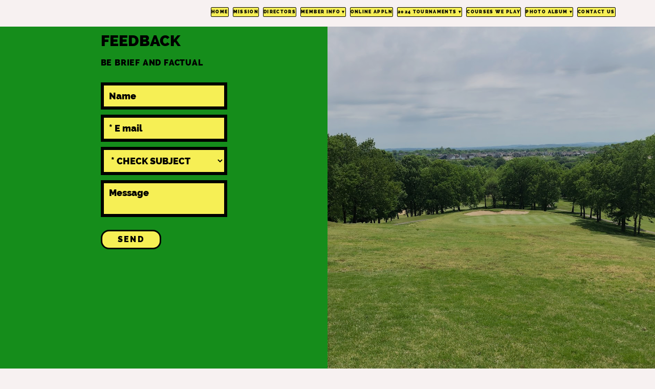

--- FILE ---
content_type: text/css; charset=utf-8
request_url: https://editor.turbify.com/static_style?v=1.5.8c&vbid=vbid-c6698d87-lok1anrm&caller=live
body_size: 3039
content:
/******************************************************************************************************
 *            DYNAMIC STYLE FOR style-6732db6e-lhmgzcys
 *                                 	 
 ******************************************************************************************************/
	 .style-c6698d87-dzebo07f .style-6732db6e-lhmgzcys.master.item-box   {
		
						background-color: rgb(255, 255, 255);
							
		}
	 .style-c6698d87-dzebo07f .style-6732db6e-lhmgzcys .preview-title  ,  .style-c6698d87-dzebo07f .style-6732db6e-lhmgzcys .preview-body h1  { 
						color: rgb(0, 0, 0);
						
						font-weight: bold;
						
						font-family: Oswald;
						font-size:calc( 10px + ( 20rem - 10rem ) );
						background-color: rgba(11, 11, 11, 0);
							
		}
	 .style-c6698d87-dzebo07f .style-6732db6e-lhmgzcys .preview-link-img  {
		
						width: 30px;
							
		}
	 .style-c6698d87-dzebo07f .style-6732db6e-lhmgzcys.master.item-box   {
		
						padding-left: 0%;
						
						padding-right: 0%;
						
						width: 100%;
							
		}
	 .style-c6698d87-dzebo07f .style-6732db6e-lhmgzcys .preview-subtitle  ,  .style-c6698d87-dzebo07f .style-6732db6e-lhmgzcys .preview-body h2  { 
						color: rgb(142, 142, 142);
						
						background-color: rgba(0, 0, 0, 0);
						
						font-family: Arial;
						font-size:calc( 10px + ( 12rem - 10rem ) );
						text-transform: uppercase;
							
		}
	 .style-c6698d87-dzebo07f .style-6732db6e-lhmgzcys .inner-pic-holder  {
		
						background-color: rgb(247, 241, 241);
							
		}
	 .style-c6698d87-dzebo07f .style-6732db6e-lhmgzcys  .preview-content-holder  {
		
						text-align: left;
						
						background-color: rgba(246, 239, 217, 0);
							
		}
	 .style-c6698d87-dzebo07f .style-6732db6e-lhmgzcys .preview-item-links span  ,  .style-c6698d87-dzebo07f .style-6732db6e-lhmgzcys #sr-basket-widget *  { 
						color: #ffffff;
						
						font-family: Arial;
						font-size:calc( 10px + ( 17rem - 10rem ) );	
		}
	 .style-c6698d87-dzebo07f .style-6732db6e-lhmgzcys .inner-pic  {
		
						opacity: 0.8;
							
		}
	 .style-c6698d87-dzebo07f .style-6732db6e-lhmgzcys .preview-title-holder  {
		
						text-align: left;
							
		}
	 .style-c6698d87-dzebo07f .style-6732db6e-lhmgzcys .item-content:not(.blocks_layout)  {
		
						background-color: rgba(0, 0, 0, 0);
							
		}
	 .style-c6698d87-dzebo07f .style-6732db6e-lhmgzcys .preview-subtitle-holder  {
		
						text-align: center;
							
		}
	 .style-c6698d87-dzebo07f .style-6732db6e-lhmgzcys .preview-body  {
		
						color: rgb(104, 104, 104);
						
						background-color: rgba(255, 255, 255, 0);
						font-size:calc( 10px + ( 14rem - 10rem ) );	
		}
	 .style-c6698d87-dzebo07f .style-6732db6e-lhmgzcys .preview-element.icon-source  {
		
						width: 60px;
							
		}
	 .style-c6698d87-dzebo07f .style-6732db6e-lhmgzcys  .preview-content-wrapper  {
		
						text-align: left;
							
		}
	 .style-c6698d87-dzebo07f .style-6732db6e-lhmgzcys .preview-body-holder  {
		
						text-align: left;
							
		}
	 .style-c6698d87-dzebo07f .style-6732db6e-lhmgzcys .stripe-background  {
		
						opacity: 0.0;
						
		    			-webkit-filter: grayscale(100%);
						margin-left: 0%;
							
		}
	 .style-c6698d87-dzebo07f .style-6732db6e-lhmgzcys .middle_layout .helper-div  ,  .style-c6698d87-dzebo07f .style-6732db6e-lhmgzcys .multi_layout .helper-div.middle-center .text-side  { 
						max-width: 0px;
							
		}
	 .style-c6698d87-dzebo07f .style-6732db6e-lhmgzcys .background-div  {
		
						color: rgb(0, 0, 0);
							
		}

/******************************************************************************************************
 *            UNIQUE STYLE
 *                                 	 
 ******************************************************************************************************/








 .style-6732db6e-lhmgzcys #element-5eef475e6691b7c.inner-pic{
				
							background-size : 25%;
					
				} .style-6732db6e-lhmgzcys #element-f36754905a10cc0.inner-pic{
				
							background-size : 64.9976%;
					
				} .style-6732db6e-lhmgzcys #element-864db790c9bfa33.inner-pic{
				
							background-size : 91%;
					
				} .style-6732db6e-lhmgzcys #element-e92e14fd0b4fe42.inner-pic{
				
							background-size : contain;
					
							background-position : 50% 50%;
					
				} .style-6732db6e-lhmgzcys #element-80c0f59837e976e.inner-pic{
				
							background-size : cover;
					
				} .style-6732db6e-lhmgzcys #element-2087519fcf071c1.inner-pic{
				
							background-size : contain;
					
							background-position : 76.2458% 54.5752%;
					
				} .style-6732db6e-lhmgzcys #element-65066c4b47e1337.inner-pic{
				
							background-size : 25%;
					
							background-position : 50% 50%;
					
				} .style-6732db6e-lhmgzcys #element-0ca1f17a8ce91b9.inner-pic{
				
							background-size : 146%;
					
				}













/******************************************************************************************************
 *            WEBSITE STYLE
 *                                 	 
 ******************************************************************************************************/
/******************************************************************************************************
 *            DYNAMIC STYLE FOR style-b7c3e913-byoartjh
 *                                 	 
 ******************************************************************************************************/
	 .style-c6698d87-dzebo07f .style-b7c3e913-byoartjh .preview-form .Field:hover  ,  .style-c6698d87-dzebo07f .style-b7c3e913-byoartjh .preview-form .Field.hover-tester:not(.placeholder-mode)  { 
						color: rgb(244, 244, 244);
						
						background-color: rgba(251, 248, 248, 0.94);
						
						color: rgb(67, 67, 67);
							
		}
	 .style-c6698d87-dzebo07f .style-b7c3e913-byoartjh.master.item-box   {
		
						background-color: rgb(197, 197, 197);
							
		}
	 .style-c6698d87-dzebo07f .style-b7c3e913-byoartjh .preview-title  ,  .style-c6698d87-dzebo07f .style-b7c3e913-byoartjh .preview-body h1  { font-size:calc( 10px + ( 30rem - 10rem ) );
						color: rgb(0, 0, 0);
						
						letter-spacing: 0.0em;
						
						font-weight: bold;
						
						margin-top: 5px;
						
						margin-bottom: 5px;
						
						font-family: "Raleway Heavy";
						
						background-color: rgba(0, 0, 0, 0);
							
		}
	 .style-c6698d87-dzebo07f .style-b7c3e913-byoartjh.master.item-box   {
		
						padding-left: 0%;
						
						padding-right: 0%;
						
						width: 100%;
							
		}
	 .style-c6698d87-dzebo07f .style-b7c3e913-byoartjh .inner-pic-holder  {
		
						background-color: rgb(0, 0, 0);
							
		}
	 .style-c6698d87-dzebo07f .style-b7c3e913-byoartjh  .preview-content-holder  {
		
						margin-right: 8px;
						
						padding-bottom: 0px;
						
						text-align: left;
						
						max-width: 970px;
						
						padding-right: 0px;
						
						margin-top: 8px;
						
						margin-left: 8px;
						
						padding-top: 0px;
						
						margin-bottom: 8px;
						
						background-color: rgba(0, 0, 0, 0);
						
						padding-left: 0px;
							
		}
	 .style-c6698d87-dzebo07f .style-b7c3e913-byoartjh .preview-item-links span  ,  .style-c6698d87-dzebo07f .style-b7c3e913-byoartjh #sr-basket-widget *  { font-size:calc( 10px + ( 16rem - 10rem ) );
						color: rgb(0, 0, 0);
						
						padding-bottom: 10px;
						
						border-color: rgb(0, 0, 0);
						
						letter-spacing: 0.1em;
						
						padding-right: 30px;
						
						margin-top: 15px;
						
						padding-left: 30px;
						
						border-radius: 0px;
						
						padding-top: 10px;
						
						margin-bottom: 10px;
						
						font-family: Montserrat;
						
						background-color: rgb(246, 239, 85);
							
		}
	 .style-c6698d87-dzebo07f .style-b7c3e913-byoartjh .background-image-div  {
		
						color: rgb(0, 0, 0);
							
		}
	 .style-c6698d87-dzebo07f .style-b7c3e913-byoartjh .field-holder  {
			
		}
	 .style-c6698d87-dzebo07f .style-b7c3e913-byoartjh .item-content:not(.blocks_layout)  {
		
						background-color: rgb(21, 141, 27);
							
		}
	 .style-c6698d87-dzebo07f .style-b7c3e913-byoartjh .preview-item-links span:before  ,  .style-c6698d87-dzebo07f .style-b7c3e913-byoartjh .effect-tester  { 
						background-color: rgb(246, 239, 85);
							
		}
	 .style-c6698d87-dzebo07f .style-b7c3e913-byoartjh .preview-form .Field  {
		
						font-family: "Raleway Heavy";
						font-size:calc( 10px + ( 18rem - 10rem ) );
						padding-bottom: 10px;
						
						border-color: rgb(0, 0, 0);
						
						padding-right: 10px;
						
		    			border-top-style:solid,border-bottom-style:solid,border-left-style:solid,border-right-style:solid;border-style:solid;
						padding-left: 10px;
						
						padding-top: 10px;
						
						min-width: 220px;
						
						border-width: 6px;
						
						background-color: rgb(246, 239, 85);
							
		}
	 .style-c6698d87-dzebo07f .style-b7c3e913-byoartjh .preview-item-links span:hover  ,  .style-c6698d87-dzebo07f .style-b7c3e913-byoartjh .preview-element.Link.hover-tester  { 
						color: rgb(255, 255, 255);
						
						background-color: rgb(40, 40, 40);
							
		}
	 .style-c6698d87-dzebo07f .style-b7c3e913-byoartjh .inner-pic  {
		
						opacity: 0.7901708984375;
						
						color: rgb(0, 0, 0);
						
		    			-webkit-filter:none;filter:none;	
		}
	 .style-c6698d87-dzebo07f .style-b7c3e913-byoartjh .stripe-background  {
		
						margin-left: 0%;
							
		}
	 .style-c6698d87-dzebo07f .style-b7c3e913-byoartjh .preview-element.icon-source  {
		
						margin-bottom: 10px;
						
						margin-top: 0px;
						
						width: 70px;
							
		}
	 .style-c6698d87-dzebo07f .style-b7c3e913-byoartjh  .preview-content-wrapper  {
		
						text-align: center;
						
						vertical-align: top;
							
		}
	 .style-c6698d87-dzebo07f .style-b7c3e913-byoartjh .preview-form .Field.placeholder-mode:not(:hover)  ,  .style-c6698d87-dzebo07f .style-b7c3e913-byoartjh .preview-form .Field.no-value:not(:hover)  ,  .style-c6698d87-dzebo07f .style-b7c3e913-byoartjh .preview-form .field-holder .Field.field-dropdown:not(.placeholder-mode):not(.no-value):not(:hover)  { 
						color: rgb(0, 0, 0);
							
		}
	 .style-c6698d87-dzebo07f .style-b7c3e913-byoartjh .preview-body  {
		
						font-family: Arial;
						font-size:calc( 10px + ( 12rem - 10rem ) );
						color: rgb(154, 154, 154);
						
						letter-spacing: 0em;
						
						max-width: 800px;
						
						margin-top: 10px;
						
						margin-bottom: 25px;
						
						line-height: 1.4em;
							
		}
	 .style-c6698d87-dzebo07f .style-b7c3e913-byoartjh .middle_layout .helper-div  ,  .style-c6698d87-dzebo07f .style-b7c3e913-byoartjh .multi_layout .helper-div.middle-center .text-side  { 
						max-width: 1000px;
							
		}
	 .style-c6698d87-dzebo07f .style-b7c3e913-byoartjh .preview-subtitle  ,  .style-c6698d87-dzebo07f .style-b7c3e913-byoartjh .preview-body h2  { font-size:calc( 10px + ( 16rem - 10rem ) );
						text-transform: uppercase;
						
						color: rgb(0, 0, 0);
						
						letter-spacing: 0em;
						
						margin-right: 0px;
						
						margin-top: 5px;
						
						margin-left: 0px;
						
						margin-bottom: 15px;
						
						font-family: Montserrat;
							
		}

/******************************************************************************************************
 *            UNIQUE STYLE
 *                                 	 
 ******************************************************************************************************/













 .style-b7c3e913-byoartjh #vbid-b7c3e913-lc4p1x08.inner-pic{
				
							background-position : 49.1641% 56.2392%;
					
				}










/******************************************************************************************************
 *            WEBSITE STYLE
 *                                 	 
 ******************************************************************************************************/
/******************************************************************************************************
 *            DYNAMIC STYLE FOR style-c6698d87-dzebo07f
 *                                 	 
 ******************************************************************************************************/
	 .master .style-c6698d87-dzebo07f .title-holder  {
		
						text-align: center;
							
		}
	 .master .style-c6698d87-dzebo07f .preview.image-cover  {
		
						min-height: 250px;
							
		}
	 .master .style-c6698d87-dzebo07f .Title  ,  .master .style-c6698d87-dzebo07f .Body h1  { font-size:calc( 10px + ( 37rem - 10rem ) );
						color: rgb(0, 0, 0);
						
						margin-right: 50px;
						
						margin-top: 30px;
						
						margin-left: 50px;
						
						font-family: ff-tisa-web-pro;
							
		}
	 .master .style-c6698d87-dzebo07f  .preview-content-holder  {
		
						text-align: left;
						
						max-width: 400px;
						
						margin-right: 20px;
						
						margin-top: 20px;
						
						margin-left: 20px;
						
						margin-bottom: 20px;
						
						background-color: rgba(255, 255, 255, 0);
							
		}
	 .master .style-c6698d87-dzebo07f .item-content:not(.blocks_layout)  {
		
						background-color: rgba(212, 212, 212, 0);
							
		}
	 .master .style-c6698d87-dzebo07f .item-links span  {
		
						font-style: italic;
						font-size:calc( 10px + ( 20rem - 10rem ) );
						color: rgb(255, 255, 255);
						
						padding-bottom: 10px;
						
						letter-spacing: 0.1em;
						
						max-width: 500px;
						
						padding-right: 20px;
						
						margin-top: 20px;
						
						padding-left: 20px;
						
						padding-top: 10px;
						
						margin-bottom: 20px;
						
						font-family: 'Times New Roman';
						
						background-color: rgb(66, 117, 83);
						
						margin-left: 50px;
							
		}
	 .master .style-c6698d87-dzebo07f .preview-title  ,  .master .style-c6698d87-dzebo07f .preview-body h1  { 
						font-family: 'Times New Roman';
						font-size:calc( 10px + ( 20rem - 10rem ) );
						color: rgb(0, 0, 0);
						
						letter-spacing: 0em;
						
						margin-top: 20px;
						
						margin-bottom: 5px;
						
						line-height: 1.1em;
							
		}
	 .master .style-c6698d87-dzebo07f .Quote  {
		
						margin-right: 50px;
						
						font-family: 'Times New Roman';
						
						margin-left: 50px;
						
						font-style: italic;
							
		}
	 .master .style-c6698d87-dzebo07f .preview-item-links span  ,  .master .style-c6698d87-dzebo07f #sr-basket-widget *  { 
						border-width: 1px;
						font-size:calc( 10px + ( 16rem - 10rem ) );
						color: rgb(50, 50, 50);
						
						padding-bottom: 10px;
						
						border-color: rgb(147, 147, 147);
						
						letter-spacing: 0.1em;
						
						padding-right: 15px;
						
						margin-top: 20px;
						
						padding-left: 15px;
						
						padding-top: 10px;
						
						margin-bottom: 20px;
						
						font-family: 'Times New Roman';
						
						background-color: rgba(159, 14, 14, 0);
							
		}
	 .master .style-c6698d87-dzebo07f .quote-author  {
		
						font-style: italic;
						font-size:calc( 10px + ( 23rem - 10rem ) );
						color: rgb(124, 124, 124);
						
						margin-right: 50px;
						
						margin-left: 50px;
						
						font-family: 'Times New Roman';
							
		}
	 .master .style-c6698d87-dzebo07f .item-links  {
		
						text-align: center;
							
		}
	 .master .style-c6698d87-dzebo07f .preview-element.icon-source  {
		
						width: 50px;
							
		}
	 .master .style-c6698d87-dzebo07f .body-holder  {
		
						text-align: justify;
							
		}
	 .master .style-c6698d87-dzebo07f .Body  {
		
						margin-bottom: 20px;
						
						line-height: 1.4em;
						font-size:calc( 10px + ( 14rem - 10rem ) );
						margin-left: 50px;
						
						margin-right: 50px;
							
		}
	 .master .style-c6698d87-dzebo07f .Subtitle  ,  .master .style-c6698d87-dzebo07f .Body h2  { 
						font-style: italic;
						font-size:calc( 10px + ( 22rem - 10rem ) );
						letter-spacing: 0.05em;
						
						margin-right: 50px;
						
						margin-top: 15px;
						
						margin-left: 50px;
						
						margin-bottom: 15px;
						
						font-family: ff-tisa-web-pro;
							
		}
	 .master .style-c6698d87-dzebo07f .page-image-cover  {
		
						margin-bottom: 30px;
							
		}
	 .master .style-c6698d87-dzebo07f .title-wrapper  {
		
						max-width: 1124px;
							
		}
	 .master .style-c6698d87-dzebo07f .subtitle-wrapper  {
		
						max-width: 1114px;
							
		}
	 .master .style-c6698d87-dzebo07f  .preview-content-wrapper  {
		
						text-align: left;
							
		}
	 .master .style-c6698d87-dzebo07f .body-wrapper  {
		
						max-width: 700px;
							
		}
	 .master .style-c6698d87-dzebo07f .preview-item-links span:hover  ,  .master .style-c6698d87-dzebo07f .preview-element.Link.hover-tester  { 
						background-color: rgba(0, 0, 0, 0);
						
						color: rgb(0, 0, 0);
							
		}
	 .master .style-c6698d87-dzebo07f .subtitle-holder  {
		
						text-align: center;
							
		}
	 .master .style-c6698d87-dzebo07f .preview-body  {
		
						line-height: 1.6em;
						font-size:calc( 10px + ( 12rem - 10rem ) );
						color: rgb(34, 34, 34);
						
						max-width: 500px;
						
						margin-top: 10px;
						
						margin-bottom: 10px;
						
						font-family: Arial;
							
		}
	
	 .style-c6698d87-dzebo07f.master.container > #children  {
		
						background-color: rgb(243, 243, 243);
							
		}
	 .master .style-c6698d87-dzebo07f .preview-subtitle  ,  .master .style-c6698d87-dzebo07f .preview-body h2  { 
						font-family: 'Roboto Slab Light';
						font-size:calc( 10px + ( 14rem - 10rem ) );
						color: rgb(35, 35, 35);
						
						letter-spacing: 0.1em;
						
						margin-right: 0px;
						
						margin-left: 0px;
						
						margin-bottom: 5px;
						
						line-height: 1.2em;
							
		}

/******************************************************************************************************
 *            UNIQUE STYLE
 *                                 	 
 ******************************************************************************************************/





























/******************************************************************************************************
 *            WEBSITE STYLE
 *                                 	 
 ******************************************************************************************************/
/******************************************************************************************************
 *            DYNAMIC STYLE FOR style-6732db6e-znxeak6z
 *                                 	 
 ******************************************************************************************************/
	 .style-c6698d87-dzebo07f .style-6732db6e-znxeak6z.master.item-box   {
		
						position: relative;
						
						background-color: rgb(247, 241, 241);
							
		}
	 .style-c6698d87-dzebo07f .style-6732db6e-znxeak6z .preview-item-links span:hover  ,  .style-c6698d87-dzebo07f .style-6732db6e-znxeak6z .preview-element.Link.hover-tester  { 
						color: rgb(0, 0, 0);
						
						background-color: rgb(255, 255, 255);
							
		}
	 .style-c6698d87-dzebo07f .style-6732db6e-znxeak6z .preview-item-links span:before  ,  .style-c6698d87-dzebo07f .style-6732db6e-znxeak6z .effect-tester  { 
						background-color: rgb(255, 255, 255);
							
		}
	 .style-c6698d87-dzebo07f .style-6732db6e-znxeak6z.master.item-box   {
		
						padding-left: 6%;
						
						width: 88%;
						
						padding-right: 6%;
							
		}
	 .style-c6698d87-dzebo07f .style-6732db6e-znxeak6z .preview-item-links  {
		
						text-align: center;
							
		}
	 .style-c6698d87-dzebo07f .style-6732db6e-znxeak6z  .preview-content-holder  {
		
						border-color: rgb(214, 214, 214);
						
						background-color: rgba(0, 0, 0, 0);
						
						text-align: left;
						
						max-width: 2000px;
							
		}
	 .style-c6698d87-dzebo07f .style-6732db6e-znxeak6z .preview-item-links span  ,  .style-c6698d87-dzebo07f .style-6732db6e-znxeak6z #sr-basket-widget *  { 
						border-width: 1px;
						font-size:calc( 10px + ( 9rem - 10rem ) );
						font-family: "Raleway Heavy";
						
						color: rgb(0, 0, 0);
						
						padding-bottom: 4px;
						
						border-color: rgb(0, 0, 0);
						
						letter-spacing: 0.15em;
						
						max-width: 1150px;
						
						font-weight: bold;
						
						margin-left: 5px;
						
						border-radius: 2px;
						
						padding-top: 4px;
						
						line-height: 1.0em;
						
						background-color: rgb(246, 239, 85);
						
						direction: ltr;
							
		}
	 .style-c6698d87-dzebo07f .style-6732db6e-znxeak6z .preview-title  ,  .style-c6698d87-dzebo07f .style-6732db6e-znxeak6z .preview-body h1  { 
						color: rgb(0, 0, 0);
						
						font-weight: bold;
						
						font-family: Raleway;
						font-size:calc( 10px + ( 14rem - 10rem ) );
						background-color: rgba(255, 255, 255, 0);
							
		}
	 .style-c6698d87-dzebo07f .style-6732db6e-znxeak6z .preview-title-holder  {
		
						text-align: left;
							
		}
	 .style-c6698d87-dzebo07f .style-6732db6e-znxeak6z .preview-divider  {
		
						border-bottom-width: 1px;
						
						width: 10%;
							
		}
	 .style-c6698d87-dzebo07f .style-6732db6e-znxeak6z .item-content:not(.blocks_layout)  {
		
						background-color: rgba(244, 203, 74, 0);
							
		}
	 .style-c6698d87-dzebo07f .style-6732db6e-znxeak6z .preview-subtitle-holder  {
		
						text-align: left;
							
		}
	 .style-c6698d87-dzebo07f .style-6732db6e-znxeak6z .stripe-background  {
		
						margin-left: -6%;
							
		}
	 .style-c6698d87-dzebo07f .style-6732db6e-znxeak6z .preview-element.icon-source  {
		
						color: rgb(0, 0, 0);
						
						width: 60px;
							
		}
	 .style-c6698d87-dzebo07f .style-6732db6e-znxeak6z  .preview-content-wrapper  {
		
						vertical-align: bottom;
						
						text-align: center;
							
		}
	 .style-c6698d87-dzebo07f .style-6732db6e-znxeak6z .middle_layout .helper-div  ,  .style-c6698d87-dzebo07f .style-6732db6e-znxeak6z .multi_layout .helper-div.middle-center .text-side  { 
						max-width: 1000px;
							
		}
	 .style-c6698d87-dzebo07f .style-6732db6e-znxeak6z .preview-subtitle  ,  .style-c6698d87-dzebo07f .style-6732db6e-znxeak6z .preview-body h2  { 
						color: rgb(0, 0, 0);
						
						font-weight: bold;
						
						font-family: Arial;
						font-size:calc( 10px + ( 18rem - 10rem ) );	
		}

/******************************************************************************************************
 *            UNIQUE STYLE
 *                                 	 
 ******************************************************************************************************/




















/******************************************************************************************************
 *            WEBSITE STYLE
 *                                 	 
 ******************************************************************************************************/
/******************************************************************************************************
 *            DYNAMIC STYLE FOR style-6732db6e-wqqmtpb9
 *                                 	 
 ******************************************************************************************************/
	 .style-c6698d87-dzebo07f .style-6732db6e-wqqmtpb9 .Body  {
		font-size:calc( 10px + ( 12rem - 10rem ) );
						max-width: 650px;
						
						margin-right: 20px;
						
						margin-left: 20px;
						
						margin-bottom: 10px;
						
						line-height: 1.4em;
							
		}
	 .style-c6698d87-dzebo07f .style-6732db6e-wqqmtpb9 .Subtitle  ,  .style-c6698d87-dzebo07f .style-6732db6e-wqqmtpb9 .Body h2  { font-size:calc( 10px + ( 15rem - 10rem ) );
						color: rgb(110, 110, 110);
						
						max-width: 650px;
						
						letter-spacing: 0.1em;
						
						margin-right: 20px;
						
						margin-top: 15px;
						
						margin-left: 20px;
						
						margin-bottom: 15px;
						
						font-family: Arial;
							
		}
	 .style-c6698d87-dzebo07f .style-6732db6e-wqqmtpb9 .quote-holder  {
		
						margin-bottom: 45px;
						
						margin-top: 35px;
							
		}
	 .style-c6698d87-dzebo07f .style-6732db6e-wqqmtpb9 .subtitle-wrapper  {
		
						max-width: 1180px;
							
		}
	 .style-c6698d87-dzebo07f .style-6732db6e-wqqmtpb9 .Title  ,  .style-c6698d87-dzebo07f .style-6732db6e-wqqmtpb9 .Body h1  { font-size:calc( 10px + ( 22rem - 10rem ) );
						color: rgb(0, 0, 0);
						
						max-width: 650px;
						
						letter-spacing: 0.05em;
						
						margin-right: 20px;
						
						margin-top: 30px;
						
						margin-left: 20px;
						
						font-family: Montserrat;
							
		}
	 .style-c6698d87-dzebo07f .style-6732db6e-wqqmtpb9 .link-wrapper  {
		
						max-width: 1058px;
							
		}
	 .style-c6698d87-dzebo07f .style-6732db6e-wqqmtpb9 .Quote  {
		
						margin-right: 50px;
						
						font-family: 'Times New Roman';
						font-size:calc( 10px + ( 19rem - 10rem ) );
						margin-left: 50px;
						
						font-style: italic;
							
		}
	 .style-c6698d87-dzebo07f .style-6732db6e-wqqmtpb9 .quote-author  {
		
						font-style: italic;
						font-size:calc( 10px + ( 19rem - 10rem ) );
						color: rgb(124, 124, 124);
						
						margin-right: 50px;
						
						margin-top: 10px;
						
						margin-left: 50px;
						
						font-family: 'Times New Roman';
							
		}
	 .style-c6698d87-dzebo07f .style-6732db6e-wqqmtpb9 .title-wrapper  {
		
						max-width: 1180px;
							
		}
	 .style-c6698d87-dzebo07f .style-6732db6e-wqqmtpb9 .item-links span  {
		
						font-family: Arial;
						font-size:calc( 10px + ( 13rem - 10rem ) );
						color: rgb(0, 0, 0);
						
						padding-bottom: 10px;
						
						letter-spacing: 0.1em;
						
						padding-right: 15px;
						
						margin-top: 20px;
						
						padding-left: 15px;
						
						padding-top: 10px;
						
						margin-bottom: 20px;
						
						border-width: 1px;
						
						background-color: rgba(66, 117, 83, 0);
						
						margin-left: 50px;
							
		}
	
	 .style-c6698d87-dzebo07f .style-6732db6e-wqqmtpb9 .body-wrapper  {
		
						max-width: 1032px;
							
		}
	 .style-6732db6e-wqqmtpb9.master.container > #children  {
		
						background-color: rgb(247, 241, 241);
							
		}

/******************************************************************************************************
 *            UNIQUE STYLE
 *                                 	 
 ******************************************************************************************************/























/******************************************************************************************************
 *            WEBSITE STYLE
 *                                 	 
 ******************************************************************************************************/

	
	
	
			.master.container.website-style .master.item-box:not(.custom) .preview-title:not(.custom) , 
			.master.container.website-style .master.item-box:not(.custom) .blocks-preview-title:not(.custom) { 
						font-family: "Raleway Heavy";
				
						letter-spacing: 0.05em;
				
						line-height: 1.4em;
					
		}
	
	
	
			.master.container.website-style .master.item-box:not(.custom) .preview-element.Link:not(.custom)  {
		
						border-width: 3px;
				
						line-height: 0.8em;
				
						letter-spacing: 0.15em;
				
						border-radius: 16px;
				
						font-family: "Raleway Heavy";
				
						direction: ltr;
					
		}
	
	
	
			.master.container.website-style .master.item-box:not(.custom) .preview-subtitle:not(.custom) , 
			.master.container.website-style .master.item-box:not(.custom) .blocks-preview-subtitle:not(.custom) { 
						font-family: "Raleway Heavy";
				
						letter-spacing: 0.05em;
				
						line-height: 2.3em;
					
		}
	
	
	
			.master.container.website-style .master.item-box:not(.custom) .preview-body:not(.custom) , 
			.master.container.website-style .master.item-box:not(.custom) .blocks-preview-body:not(.custom) { 
						font-family: "Raleway Heavy";
				
						letter-spacing: 0.15em;
				
						line-height: 1.5em;
					
		}
	
	
	
			  .header-box + .master.item-box.fill-height , 
			  #menu-placeholder + .master.item-box.fill-height { 
						min-height: calc(100vh - 58px)!important;
					
		}
	
	
	
			body    {
		
						background-color: rgb(247, 241, 241);
					
		}
	
	
	
			#xprs.in-editor  .header-box + .control-handle + .master.item-box.fill-height , 
			#xprs.in-editor  #menu-placeholder + .control-handle + .master.item-box.fill-height { 
						min-height: calc(100vh - 108px)!important;
					
		}

--- FILE ---
content_type: text/javascript; charset=utf-8
request_url: https://editor.turbify.com/all_js.js?v=1.5.8c
body_size: 14231
content:
var rowcol_arranger = {};

rowcol_arranger.init = function(container,items,whatsNext){
	 SpimeEngine.DebugPrint("rowcol arranger init for " + items.length + " items and container: " + container.width() + " X " + container.height());
	 
	 /******************************************************************
		 *           HANDLING THE ELEMENTS
	 ********************************************************************/
	var elements = items.not(".element-box").first().siblings(".element-box");
	elements.remove();
	 
	 /******************************************************************
		 *           HANDLING THE ITEMS
	********************************************************************/
	 var itemsHolder = container.find("#items-holder");
	 var itemsHolderWrapper = container.find("#items-holder-wrapper");
	 //backward compatibility
	 if (itemsHolder.length == 0){
		 items = container.find(".sub.item-box");
		 itemsHolder = $("<div id='items-holder' />");
		 itemsHolderWrapper = $("<div id='items-holder-wrapper' />");
		 itemsHolder.append(items);
		 itemsHolderWrapper.append(itemsHolder);
		 container.find("#children").append(itemsHolderWrapper);
	 }
	 
	 var pagHolder = container.find("#pagination-holder");
	 if (pagHolder.length == 0){
		 rowcol_arranger.initPaginationHolder(container);
	 }
	 
	 if (typeof  whatsNext != "undefined"){
		 whatsNext();
	 }
};

rowcol_arranger.arrange = function(items,container,whatsNext){
	SpimeEngine.DebugPrint("rowcol arranger arrange for " + items.length + " items and container: " + container.width() + " X " + container.height());
	
	/******************************************************************
	 *           HANDLING THE ELEMENTS
	 ********************************************************************/
	//var elementsHolder = container.find("#elements-holder");
	var itemsHolder = container.find("#items-holder");
	items = itemsHolder.children();
	var calculatedElementsHeight = 0;
	
	var stripe = container.closest(".master.item-box");
	stripe.css("min-height","initial");
	var stripeType = stripe.attr("data-preset-type-id");
	var isFeatures = XPRSHelper.inPresetGroup(stripeType,"FEATURES");


	/******************************************************************
	 *           LOADING ARRANGER SETTINGS
	 ********************************************************************/
	
	var settings = container.closest(".item-wrapper").find(".arranger-settings");
	var ratio = parseFloat(settings.attr('data-arranger_item_ratio')) ;
	var colsFromSettings = parseInt(settings.attr('data-arranger_cols'));
	colsFromSettings = isFeatures ? items.length : colsFromSettings;
	var itemsMargin =  parseInt(settings.attr('data-arranger_item_spacing'));
	var itemMinWidth = parseInt(settings.attr('data-arranger_item_min_width'));
	var itemMaxWidth = parseInt(settings.attr('data-arranger_item_max_width'));
	var itemsPerPage = settings.attr('data-arranger_items_per_page');
	itemsPerPage = isFeatures ? items.length : itemsPerPage;
	itemsPerPage = (itemsPerPage == "all") ? items.length : parseInt(itemsPerPage);
	
	
	/******************************************************************
	 * DEFINE PARTICIPATING DIVS        
	 ********************************************************************/
	//ParentWrapper is the source for our max width
	var parentWrapper = itemsHolder.closest(".gallery-wrapper");
	
	var forcedArrange = (typeof stripe.attr("data-forced-arrange") != "undefined");
	var fromHeightResize = (typeof stripe.attr("data-height-resize") != "undefined");
	var fromWidthResize = forcedArrange || (typeof stripe.attr("data-width-resize") != "undefined") || (typeof stripe.attr("data-arranger_cols-from-settings") != "undefined")|| (typeof stripe.attr("data-arranger_item_spacing-from-settings") != "undefined");
	stripe.removeAttr("data-forced-arrange");
	var paginationWrapper =  container.find("#pagination-wrapper");
	var paginationHeight = paginationWrapper.is(':visible') ? paginationWrapper.outerHeight(true) : 0;
	//var stripeHeight = stripe.height() - calculatedElementsHeight - paginationHeight;//- parseInt(stripe.css("padding-top")) - parseInt(stripe.css("padding-bottom"));
	
	/******************************************************************
	 * START CALCULATIONS WITH ITEM MIN WIDTH AND HEIGHT * RATIO AND COLS AS THE NUMBER OF ITEMS      
	 ********************************************************************/
	var percentagePaddingFix = 0;
	if (parseInt(stripe.css("padding-left")) > 0){
		percentagePaddingFix = 1;
	}
	var wrapperWidth = parentWrapper.width() - percentagePaddingFix;
	//Min width can not be larger than  screen or the max item width
	itemMinWidth = Math.min(itemMinWidth,itemMaxWidth);
	itemMinWidth = Math.min(itemMinWidth,wrapperWidth);
	items.find(".preview-content-holder").css("min-height","");
	
	var cols = Math.floor((wrapperWidth + itemsMargin*2) / (itemMinWidth + itemsMargin*2));
	cols = Math.min(colsFromSettings,cols);
	if (fromWidthResize){
		var wrapperWidthForTest = wrapperWidth - colsFromSettings*itemsMargin*2 + itemsMargin*2;
		itemMinWidth =   Math.floor(wrapperWidthForTest / colsFromSettings);
		itemMinWidth = Math.min(itemMinWidth,itemMaxWidth);
		itemMinWidth *= 0.7;
		cols = colsFromSettings;
	}
	//cols must be at least 1
	cols =  Math.max(cols,1);
	
	if (cols == 2 && colsFromSettings != 2 && items.length == 3){
		cols = 1;
	}
	
	if (cols == 3 && items.length == 4 && colsFromSettings != 3){
		cols = 2;
	}
	if (cols == 5 && items.length == 6 && colsFromSettings != 5){
		cols = 3;
	}
	
	//The total number of rows we have
	var rows = Math.ceil(items.length / cols);
	//Restoring items defaults (if change during previous arrange)
	items.show();
	items.css({"clear":""});
	var itemRow = 0;
	
	/******************************************************************
	 * BREAK THE ITEMS ACCORDING TO CALCULATED COLS AND GIVE EACH ONE ROW IDENTIFIER 
	 ********************************************************************/
	
	var maxContentHeight = 0;
	items.removeClass("top-side").removeClass("bottom-side").removeClass("left-side").removeClass("right-side");;
	items.each(function(idx){
		if (idx % cols == 0){
			$(this).css({"clear":"left"});
			$(this).addClass("left-side");
			itemRow++;
		}
		if (idx % cols == cols-1){
			$(this).addClass("right-side");
		}
		if (itemRow == 1){
			$(this).addClass("top-side");
		}
		if (itemRow == rows){
			$(this).addClass("bottom-side");
		}
		$(this).attr("data-row",itemRow);
		maxContentHeight = Math.max(maxContentHeight,$(this).find(".preview-content-holder").height()); 
	});
	//maxContentHeight = Math.max(itemsHolder.height(),maxContentHeight);
	
	
	//if we have more space we enlarge the items 
	var extraSpace = Math.floor(    (wrapperWidth - (cols*itemMinWidth) - (cols*itemsMargin*2) + (itemsMargin*2) )  /cols     );
	var	calculatedItemWidth = Math.floor(itemMinWidth + extraSpace);//Math.round((wrapperWidth)/cols) - ((cols-1)*(itemsMargin*2));
	calculatedItemWidth = Math.min(calculatedItemWidth,itemMaxWidth);
	
	setTimeout(function(){
		if (wrapperWidth - parentWrapper.width() > 3){
			extraSpace = Math.floor(    (parentWrapper.width() - (cols*itemMinWidth) - (cols*itemsMargin*2) + (itemsMargin*2) )  /cols     );
			calculatedItemWidth = Math.floor(itemMinWidth + extraSpace);//Math.round((wrapperWidth)/cols) - ((cols-1)*(itemsMargin*2));
			calculatedItemWidth = Math.min(calculatedItemWidth,itemMaxWidth);
			items.width(calculatedItemWidth);
		}
	},10);
	
	if (fromWidthResize){
		//calculatedItemWidth = itemMinWidth;
		settings.attr('data-arranger_item_min_width',itemMinWidth);
		stripe.attr("data-items-min-width",itemMinWidth);
	}

	/******************************************************************
	 * CHANGE ITEMS WIDTH HEIGHT AND SPACING ACCORDING TO CALCULATIONS
	 ********************************************************************/
	items.width(calculatedItemWidth).css({"margin":itemsMargin});
	items.filter(".top-side").css("margin-top",itemsMargin*2);
	items.filter(".bottom-side").css("margin-bottom",itemsMargin*2);
	items.filter(".left-side").css("margin-left",0);
	items.filter(".right-side").css("margin-right",0);
	

	itemsHolder.css({"width":"100%","text-align":""});
	
	items.slice(itemsPerPage,items.length).hide();
	
	if (fromHeightResize && isFeatures){
		ratio = (stripe.height() - itemsMargin*4) / calculatedItemWidth;
		stripe.attr("data-item-ratio",ratio.toFixed(2));
		settings.attr('data-arranger_item_ratio',ratio);
	}
		var	calculatedItemHeight = calculatedItemWidth*ratio;
		items.css({"min-height":calculatedItemHeight});
		items.find(".item-wrapper").css({"min-height":calculatedItemHeight});
		
		
		items.each(function(idx){
			maxContentHeight = Math.max(maxContentHeight,$(this).find(".preview-content-holder").height()); 
		});
		//if (items.find(".helper-div.top-center").length == 0){
		if (items.find(".helper-div.middle-center,.helper-div.bottom-right,.helper-div.bottom-left,.helper-div.top-left,.helper-div.top-right").length == 0){
			items.find(".preview-content-holder").css("min-height",maxContentHeight);
		}else{
			//items.find(".vertical-aligner").css("min-height",maxContentHeight);
		}
		//}else{
		//	items.find(".text-side .vertical-aligner").css("min-height",maxContentHeight);
		//}
	
	
	
	/******************************************************************
	 * HANDLE PAGINATION
	 ********************************************************************/
	// If we need pagination (not all items fit the given height)
	var inMoreMode = (typeof stripe.attr("data-more-clicked") != "undefined");
	if (itemsPerPage < items.length ){
		if (inMoreMode){
			paginationWrapper.hide();
			items.show();
		}else{
			paginationWrapper.show();
		}
	}else{
		//Hide paginator
		paginationWrapper.hide();
	}
	
	
	extraSpace = Math.floor(    (wrapperWidth - (cols*itemMaxWidth) - (cols*itemsMargin*2) + (itemsMargin*2) )  /cols     );
	if(calculatedItemWidth == itemMaxWidth && extraSpace > 0){
		itemsHolder.css("text-align","center");
		var currentRowWidth = (itemMaxWidth * cols) + (cols*itemsMargin*2) - itemsMargin*2;
		itemsHolder.width(currentRowWidth);
	}else{
		itemsHolder.css("width","");
	}

	if (typeof  whatsNext != "undefined"){
		var originalItemMinWidth = parseInt(settings.attr('data-arranger_item_min_width'));
		var actualItemMinWidth = itemMinWidth;
		if (actualItemMinWidth != originalItemMinWidth){
			stripe.attr("data-items-min-width",actualItemMinWidth);
		}
		whatsNext();
	 }

};

rowcol_arranger.showMore = function(stripe){
	
	var itemsHolder = stripe.find("#items-holder");
	var items = itemsHolder.children();
	var paginationWrapper = stripe.find("#pagination-wrapper");
	paginationWrapper.hide();
	var itemsWrapper = stripe.find("#items-holder-wrapper");
	var topMargin = parseInt(itemsWrapper.css("margin-top"));
	itemsWrapper.css("margin-bottom",topMargin);
	items.show();
	SpimeEngine.fitVideos(stripe);
	stripe.attr("data-more-clicked","true");
};

rowcol_arranger.showLess = function(stripe){
	var itemsHolder = stripe.find("#items-holder");
	var items = itemsHolder.children();
	var paginationWrapper = stripe.find("#pagination-wrapper");
	var itemsWrapper = stripe.find("#items-holder-wrapper");
	//var topMargin = parseInt(itemsWrapper.css("margin-top"));
	itemsWrapper.css("margin-bottom","");
	var itemsToShow = parseInt(stripe.attr("data-items-to-show"));
	if (itemsToShow < items.length){
		paginationWrapper.show();
	}
	items.hide();
	items.slice(0,itemsToShow).show();
	stripe.removeAttr("data-more-clicked");
};



rowcol_arranger.initPaginationHolder = function(container){
	var paginationBtn = $("<div id='pagination-btn' />");
	paginationBtn.text("More");
	var paginationHolder = $("<div id='pagination-holder' />").addClass("magic-circle-holder").attr("data-menu-name","PAGINATION_SETTINGS");
	var paginationHolderWrapper = $("<div id='pagination-wrapper' class='layer5' />");
	paginationHolder.append(paginationBtn);
	paginationHolderWrapper.append(paginationHolder);
	container.find("#children").append(paginationHolderWrapper);
	paginationHolder.unbind("click").bind("click",function(e){
		e.stopPropagation();
		var stripe = container.closest(".master.item-box");
		rowcol_arranger.showMore(stripe);
	});
};; var bottom_layout = {};

bottom_layout.init = function(container,items){
	 SpimeEngine.DebugPrint("bottom layout init for " + items.length + " items and container: " + container.width() + " X " + container.height());
	// var originalFontSize = Math.round(parseInt(items.find(".preview-title").css("font-size")));
	//	items.find(".preview-title").attr("data-orig-font-size",originalFontSize);
};

bottom_layout.applyLayout = function(container,items,paramsFromRealTime){
	var maxContentHeight = 0;
	var calculatedItemHeight = 0;
	var innerMaxHeight = 0;
	items.find(".image-cover").css("height","");
	items.find(".preview-content-holder").css("min-height","");
	items.filter(":visible").each(function(){
		var currentItem = $(this);
		if ( typeof currentItem.attr("data-height-from-arranger") != "undefined"){
			calculatedItemHeight = parseInt(currentItem.attr("data-height-from-arranger"));
		}else{
			calculatedItemHeight = Math.max(currentItem.height(),calculatedItemHeight);
		}
		
		var contentHolder = currentItem.find(".preview-content-holder");
		var contentHeight = contentHolder.outerHeight(true);
		maxContentHeight = Math.max(contentHeight,maxContentHeight);
		innerMaxHeight = Math.max(innerMaxHeight,$(this).find(".item-details").outerHeight());
	});
	var newImageHeight = calculatedItemHeight - maxContentHeight;
	items.each(function(){
		var currentItem = $(this);
		currentItem.find(".image-cover").css("height",newImageHeight);
		
		$(this).find(".preview-content-holder").css("min-height",maxContentHeight);
//		var textElement = currentItem.find(".preview-title");
//		var contentHolder = currentItem.find(".preview-content-holder");
//		var contentWrapper = currentItem.find(".preview-content-wrapper");
//		var originalFontSize = parseInt(textElement.attr("data-orig-font-size"));
//		textElement.css("font-size",originalFontSize);
//		if (contentHolder.outerWidth(true) > contentWrapper.width()){
//			var newFontSize =  SpimeEngine.shrinkTextToFit(originalFontSize,contentWrapper,contentHolder,textElement,0,30);
//			textElement.css("font-size",newFontSize);
//		}
	});
};; var dual_layout = {};

dual_layout.init = function(container,items){
	SpimeEngine.DebugPrint("dual layout init for " + items.length + " items and container: " + container.width() + " X " + container.height());
	var originalFontSize = Math.round(parseInt(items.find(".preview-title").css("font-size")));
	items.find(".preview-title").attr("original-font-size",originalFontSize);
	items.each(function(){
		var previewContentHolder = $(this).find(".preview-content-holder");
		var originalMaxWidth = parseInt(previewContentHolder.css("max-width"));
		previewContentHolder.attr("data-orig-max-width", originalMaxWidth)
				
	});
}

dual_layout.applyLayout = function(container,items){
	SpimeEngine.DebugPrint("dual layout applyLayout for ");
	//TODO: width for flip should be set in the layout settings
	if (container.width() < 500){
		items.each(function(){
			dual_layout.flipVertically($(this));
		});
	}else{
		items.each(function(){
			dual_layout.unflip($(this));
		});
	}
	
	items.each(function(){
		var previewContentHolder = $(this).find(".preview-content-holder");
		var margins = parseInt(previewContentHolder.css("margin-left")) + parseInt(previewContentHolder.css("margin-right")) + parseInt(previewContentHolder.css("padding-left")) + parseInt(previewContentHolder.css("padding-right"))
		var previewContentWrapper = $(this).find(".item-content ");
		//console.log("--------------------------- > " + previewContentWrapper.width())
		var maxWidthVal = (previewContentWrapper.width() / 2) - margins;
		var originalMaxWith = previewContentHolder.attr("data-orig-max-width");
		maxWidthVal = Math.min(maxWidthVal,originalMaxWith)
		previewContentHolder.css("max-width",maxWidthVal)
				
	});
	
	
	
//	var originalFontSize = parseInt(items.find(".preview-title").attr("original-font-size"));
//	var shrinkPlease = true;
//	if (typeof paramsFromRealTime != "undefined" ){
//		if (typeof paramsFromRealTime.value != "undefined"){
//			originalFontSize = parseInt(paramsFromRealTime.value);
//			items.find(".preview-title").attr("original-font-size",originalFontSize);
//			shrinkPlease = false;
//			
//		}
//	}
//	if (shrinkPlease){
//		items.find(".preview-title").css("font-size",originalFontSize)
//		var minFontSize = 9999;
//		items.each(function(){
//			var itemDetails = $(this).find(".item-details")//.outerHeight(true);
//			var stripe = itemDetails.closest(".item-wrapper")//.outerHeight(true);
//			minFontSize = Math.min(minFontSize,dual_layout.shrinker(originalFontSize,itemDetails,$(this).find(".preview-title")));
//		});
//		items.each(function(){
//			$(this).find(".helper-div").css("padding",$(this).css("padding"));
//			$(this).find(".preview-title").css("font-size",minFontSize)
//		});
//		//items.find(".preview-title").css("font-size",minFontSize)
//	}
	
}


dual_layout.flipVertically = function(item){	
	if (typeof item.attr("data-flipped") == "undefined"){
		item.attr("data-flipped","true")
		var helperDiv = item.find(".helper-div");
		var itemPreview = helperDiv.children(".item-preview");
		var itemDetails = helperDiv.children(".item-details");
		var textWrapper = $("<div id='text-wrapper' />");
		var imageWrapper = $("<div id='image-wrapper' />");
		textWrapper.append(itemDetails);
		imageWrapper.append(itemPreview);
		helperDiv.append(textWrapper);
		helperDiv.append(imageWrapper);
	}
}

dual_layout.unflip = function(item){
	if (typeof item.attr("data-flipped") != "undefined"){
		item.removeAttr("data-flipped","true")
		var helperDiv = item.find(".helper-div");
		var itemPreview = helperDiv.find(".item-preview");
		var itemDetails = helperDiv.find(".item-details");
		itemPreview.unwrap();
		itemDetails.unwrap();
		itemPreview.after(itemDetails);
	}
}

dual_layout.shrinker = function(fontSize,parent,content){
	if (content.width() > parent.width()){
		//console.log("shrink please")
		var previewTitle = content.find(".preview-title");
		var shrinkedFontSize =  fontSize * 0.9 ;
		if (shrinkedFontSize < 15){
			//console.debug("cant SHRINK no more!");
		}else{
			content.find(".preview-title").css("font-size",shrinkedFontSize)
			return dual_layout.shrinker(shrinkedFontSize,parent,content)
		}
		
	}else{
		//console.log("dont shrink")
		return parseInt(content.find(".preview-title").css("font-size"));
	}
}; var right_layout = {};

right_layout.init = function(container,items){
	SpimeEngine.DebugPrint("right layout init for " + items.length + " items and container: " + container.width() + " X " + container.height());
	//var originalFontSize = Math.round(parseInt(items.find(".preview-title").css("font-size")));
	//items.find(".preview-title").attr("data-orig-font-size",originalFontSize);
	items.each(function(){
		var previewContentHolder = $(this).find(".preview-content-holder");
		var originalMaxWidth = parseInt(previewContentHolder.css("max-width"));
		previewContentHolder.attr("data-orig-max-width", originalMaxWidth);
	});
};

right_layout.applyLayout = function(container,items,paramsFromRealTime){
	SpimeEngine.DebugPrint("right layout applyLayout for ");
	//TODO: width for flip should be set in the layout settings
	if (container.width() < 500){
		items.each(function(){
			right_layout.flipVertically($(this));
		});
	}else{
		items.each(function(){
			right_layout.unflip($(this));
		});
	}
	
	items.each(function(){
		var previewContentHolder = $(this).find(".preview-content-holder");
		var margins = parseInt(previewContentHolder.css("margin-left")) + parseInt(previewContentHolder.css("margin-right")) + parseInt(previewContentHolder.css("padding-left")) + parseInt(previewContentHolder.css("padding-right"));
		var previewContentWrapper = $(this).find(".item-content ");
		var maxWidthVal = (previewContentWrapper.width() / 2) - margins;
		var originalMaxWith = previewContentHolder.attr("data-orig-max-width");
		maxWidthVal = Math.min(maxWidthVal,originalMaxWith);
		//previewContentHolder.css("max-width",maxWidthVal)
				
	});
	
	items.each(function(idx){
		var currentItem = $(this);
		//var textElement = currentItem.find(".preview-title");
		//var contentHolder = currentItem.find(".preview-content-holder");
		var contentWrapper = currentItem.find(".preview-content-wrapper");
		//var originalFontSize = parseInt(textElement.attr("data-orig-font-size"));
		if (typeof currentItem.attr("data-flipped") != "undefined"){
			contentWrapper.removeClass("shrinker-parent");
			currentItem.find(".helper-div").addClass("shrinker-parent"); 
		}else{
			contentWrapper.addClass("shrinker-parent");
			currentItem.find(".helper-div").removeClass("shrinker-parent"); 
		}
		//textElement.css("font-size",originalFontSize);
		//if (contentHolder.outerWidth(true) > contentWrapper.width()){
		//	var newFontSize = SpimeEngine.shrinkTextToFit(originalFontSize,contentWrapper,contentHolder,textElement,0,30);
		//	textElement.css("font-size",newFontSize);
		//}
	});	
	
	

	
};


right_layout.flipVertically = function(item){	
	if (typeof item.attr("data-flipped") == "undefined"){
		item.attr("data-flipped","true");
		var helperDiv = item.find(".helper-div");
		var itemPreview = helperDiv.children(".item-preview");
		var itemDetails = helperDiv.children(".item-details");
		var textWrapper = $("<div id='text-wrapper' />");
		var imageWrapper = $("<div id='image-wrapper' class='preview image-cover' />");
		textWrapper.append(itemDetails);
		imageWrapper.append(itemPreview);
		helperDiv.append(textWrapper);
		helperDiv.append(imageWrapper);
	}
};

right_layout.unflip = function(item){
	if (typeof item.attr("data-flipped") != "undefined"){
		item.removeAttr("data-flipped","true");
		var helperDiv = item.find(".helper-div");
		var itemPreview = helperDiv.find(".item-preview");
		var itemDetails = helperDiv.find(".item-details");
		itemPreview.unwrap();
		itemDetails.unwrap();
		itemPreview.after(itemDetails);
	}
};; var left_layout = {};

left_layout.init = function(container,items){
	SpimeEngine.DebugPrint("left layout init for " + items.length + " items and container: " + container.width() + " X " + container.height());
	//var originalFontSize = Math.round(parseInt(items.find(".preview-title").css("font-size")));
	//items.find(".preview-title").attr("data-orig-font-size",originalFontSize);
	items.each(function(){
		var previewContentHolder = $(this).find(".preview-content-holder");
		var originalMaxWidth = parseInt(previewContentHolder.css("max-width"));
		previewContentHolder.attr("data-orig-max-width", originalMaxWidth);
	});
};

left_layout.applyLayout = function(container,items,paramsFromRealTime){
	SpimeEngine.DebugPrint("left layout applyLayout for ");
	//TODO: width for flip should be set in the layout settings
	if (container.width() < 500){
		items.each(function(){
			left_layout.flipVertically($(this));
		});
	}else{
		items.each(function(){
			left_layout.unflip($(this));
		});
	}
	
	
	items.each(function(){
		var previewContentHolder = $(this).find(".preview-content-holder");
		var margins = parseInt(previewContentHolder.css("margin-left")) + parseInt(previewContentHolder.css("margin-right")) + parseInt(previewContentHolder.css("padding-left")) + parseInt(previewContentHolder.css("padding-right"));
		var previewContentWrapper = $(this).find(".item-content ");
		var maxWidthVal = (previewContentWrapper.width() / 2) - margins;
		var originalMaxWith = previewContentHolder.attr("data-orig-max-width");
		maxWidthVal = Math.min(maxWidthVal,originalMaxWith);
	//	previewContentHolder.css("max-width",maxWidthVal);		
	});
	

	items.each(function(idx){
		var currentItem = $(this);
		//var textElement = currentItem.find(".preview-title");
		//var contentHolder = currentItem.find(".preview-content-holder");
		var contentWrapper = currentItem.find(".preview-content-wrapper");
		//var originalFontSize = parseInt(textElement.attr("data-orig-font-size"));
		if (typeof currentItem.attr("data-flipped") != "undefined"){
			contentWrapper.removeClass("shrinker-parent");
			currentItem.find(".helper-div").addClass("shrinker-parent"); 
		}else{
			contentWrapper.addClass("shrinker-parent");
			currentItem.find(".helper-div").removeClass("shrinker-parent"); 
		}
//		textElement.css("font-size",originalFontSize);
//		if (contentHolder.outerWidth(true) > contentWrapper.width()){
//			var newFontSize =  SpimeEngine.shrinkTextToFit(originalFontSize,contentWrapper,contentHolder,textElement,0,30);
//			textElement.css("font-size",newFontSize);
//		}
	});	
};


left_layout.flipVertically = function(item){	
	if (typeof item.attr("data-flipped") == "undefined"){
		item.attr("data-flipped","true");
		var helperDiv = item.find(".helper-div");
		var itemPreview = helperDiv.children(".item-preview");
		var itemDetails = helperDiv.children(".item-details");
		var textWrapper = $("<div id='text-wrapper' />");
		var imageWrapper = $("<div id='image-wrapper' class='preview image-cover' />");
		textWrapper.append(itemDetails);
		imageWrapper.append(itemPreview);
		helperDiv.append(textWrapper);
		helperDiv.append(imageWrapper);
	}
};

left_layout.unflip = function(item){
	if (typeof item.attr("data-flipped") != "undefined"){
		item.removeAttr("data-flipped","true");
		var helperDiv = item.find(".helper-div");
		var itemPreview = helperDiv.find(".item-preview");
		var itemDetails = helperDiv.find(".item-details");
		itemPreview.unwrap();
		itemDetails.unwrap();
		itemPreview.before(itemDetails);
	}
};; var top_layout = {};

top_layout.init = function(container,items){
	SpimeEngine.DebugPrint("top layout init for " + items.length + " items and container: " + container.width() + " X " + container.height());
	//var originalFontSize = Math.round(parseInt(items.find(".preview-title").css("font-size")));
	//items.find(".preview-title").attr("data-orig-font-size",originalFontSize);
};

top_layout.applyLayout = function(container,items,paramsFromRealTime){
	SpimeEngine.DebugPrint("top layout applyLayout for ");
	items.find(".item-details").css("height","");
	items.find(".image-cover").css("height","");
	items.find(".image-cover").css("min-height","");
	
	var maxHeight = 0;
	var innerMaxHeight = 0;
	var maxItemBoxHeight = 0;
	items.each(function(){
		itemDetailsHeight = $(this).find(".item-details").outerHeight(true);
		maxHeight = Math.max(maxHeight,itemDetailsHeight);
		var itemContent = $(this).find(".item-content").andSelf().filter(".item-content");
		maxItemBoxHeight = Math.max(maxItemBoxHeight,itemContent.height());
		innerMaxHeight = Math.max(innerMaxHeight,$(this).find(".item-details").outerHeight());
	});
	
	items.each(function(){
		$(this).find(".item-details").height(innerMaxHeight);
		var itemContent = $(this).find(".item-content").andSelf().filter(".item-content");
		itemBoxHeight =  itemContent.height();
		$(this).find(".image-cover").css("height",maxItemBoxHeight - maxHeight ).css("min-height",maxItemBoxHeight - maxHeight );
	});
};; var middle_layout = {};

middle_layout.init = function(container,items){
	//var originalFontSize = Math.round(parseInt(items.find(".preview-title").css("font-size")));
	//items.find(".preview-title").attr("data-orig-font-size",originalFontSize);
	items.find(".image-cover").css("min-height","inherit");
};

middle_layout.applyLayout = function(container,items,paramsFromRealTime){
	items.find(".item-content , .item-preview").css("min-height","initial");
	//container.closest(".master.item-box").removeAttr("data-min-stripe-height");
	//var originalFontSize = parseInt(items.find(".preview-title").attr("data-orig-font-size"));
	//var shrinkPlease = true;
//	if (typeof paramsFromRealTime != "undefined" ){
//		if (typeof paramsFromRealTime.value != "undefined"){
//			originalFontSize = parseInt(paramsFromRealTime.value);
//			items.find(".preview-title").attr("data-orig-font-size",originalFontSize);
//			shrinkPlease = false;
//		}
//	}
//	if (shrinkPlease){
	//	items.find(".preview-title").css("font-size",originalFontSize);
		//var minFontSize = 9999;
		//items.each(function(){
		//	var itemDetails = $(this).find(".item-details");
		//	var stripe = itemDetails.closest(".item-wrapper");
		//	var textElement = $(this).find(".preview-title");
		//	minFontSize = Math.min(minFontSize,SpimeEngine.shrinkTextToFit(originalFontSize,stripe,itemDetails,textElement,0,30));
		//});
		items.each(function(){
			$(this).find(".helper-div").css("padding",$(this).css("padding"));
			$(this).find(".item-content, .item-preview").css("min-height","inherit");
			//$(this).find(".preview-title").css("font-size",minFontSize);
		});
//	}
};; var matrix_arranger = {};

matrix_arranger.init = function(container,items,whatsNext){
	 SpimeEngine.DebugPrint("rowcol arranger init for " + items.length + " items and container: " + container.width() + " X " + container.height());
	 var settings = container.closest(".item-wrapper").find(".arranger-settings");
	 /******************************************************************
		 *           HANDLING THE ELEMENTS
	 ********************************************************************/
//	var elements = items.not(".element-box").first().siblings(".element-box");
	//var stripeHeader
//	elements.remove();
	 
	 /******************************************************************
		 *           HANDLING THE ITEMS
	********************************************************************/
	 var itemsHolder = container.find("#items-holder");
	 var itemsHolderWrapper = container.find("#items-holder-wrapper");
	 //backward compatibility
	 if (itemsHolder.length == 0){
		 items = container.find(".sub.item-box");
		 itemsHolder = $("<div id='items-holder' />");
		 itemsHolderWrapper = $("<div id='items-holder-wrapper' />");
		 itemsHolder.append(items);
		 itemsHolderWrapper.append(itemsHolder);
		 container.find("#children").append(itemsHolderWrapper);
	 }
//	 var itemsHolderWrapper = container.find("#items-holder-wrapper");
	//Select only children of type item
//	 var onlyItems = items.not(".element-box").not(".stripe_header");
//	 if (itemsHolder.length == 0){
//		 itemsHolder = $("<div id='items-holder' />");
//		 itemsHolderWrapper = $("<div id='items-holder-wrapper' />");
//		 itemsHolder.append(onlyItems);
//		 itemsHolderWrapper.append(itemsHolder);
//		 container.find("#children").append(itemsHolderWrapper);
//	 }
	 
	 var pagHolder = container.find("#pagination-holder");
	 if (pagHolder.length == 0){
		 matrix_arranger.initPaginationHolder(container);
	 }
	 
	 if (typeof  whatsNext != "undefined"){
		 whatsNext();
	 }
	 
	//set original height
	items.find(".inner-pic").each(function(){
		SpimeEngine.updateImageRealSize($(this));
	});
};

matrix_arranger.arrange = function(items,container,whatsNext){
	SpimeEngine.DebugPrint("rowcol arranger arrange for " + items.length + " items and container: " + container.width() + " X " + container.height());
	
	/******************************************************************
	 *           HANDLING THE ELEMENTS
	 ********************************************************************/
	//var elementsHolder = container.find("#elements-holder");
	var itemsHolder = container.find("#items-holder");
	items = itemsHolder.children();
	var calculatedElementsHeight = 0;
	
	var stripe = container.closest(".master.item-box");
	stripe.css("min-height","initial");
	var stripeType = stripe.attr("data-preset-type-id");
	var isFeatures = false//XPRSHelper.inPresetGroup(stripeType,"FEATURES");


	/******************************************************************
	 *           LOADING ARRANGER SETTINGS
	 ********************************************************************/
	
	var settings = container.closest(".item-wrapper").find(".arranger-settings");
	var ratio = parseFloat(settings.attr('data-arranger_item_ratio')) ;
	var colsFromSettings = parseInt(settings.attr('data-arranger_cols'));
	colsFromSettings = isFeatures ? items.length : colsFromSettings;
	colsFromSettings = Math.min(items.length,colsFromSettings);
	var itemsMargin =  parseInt(settings.attr('data-arranger_item_spacing'));
	var itemMinWidth = parseInt(settings.attr('data-arranger_item_min_width'));
	var itemMaxWidth = parseInt(settings.attr('data-arranger_item_max_width'));
	var itemsPerPage = settings.attr('data-arranger_items_per_page');
	itemsPerPage = isFeatures ? items.length : itemsPerPage;
	itemsPerPage = (itemsPerPage == "all") ? items.length : parseInt(itemsPerPage);
	
	
	/******************************************************************
	 * DEFINE PARTICIPATING DIVS        
	 ********************************************************************/
	//ParentWrapper is the source for our max width
	var parentWrapper = itemsHolder.closest(".gallery-wrapper");
	
	var forcedArrange = (typeof stripe.attr("data-forced-arrange") != "undefined");
	var fromHeightResize = (typeof stripe.attr("data-height-resize") != "undefined");
	var fromWidthResize = forcedArrange || (typeof stripe.attr("data-width-resize") != "undefined") || (typeof stripe.attr("data-arranger_cols-from-settings") != "undefined")|| (typeof stripe.attr("data-arranger_item_spacing-from-settings") != "undefined");
	//fromWidthResize = false
	stripe.removeAttr("data-forced-arrange");
	var paginationWrapper =  container.find("#pagination-wrapper");
	var paginationHeight = paginationWrapper.is(':visible') ? paginationWrapper.outerHeight(true) : 0;
	//var stripeHeight = stripe.height() - calculatedElementsHeight - paginationHeight;//- parseInt(stripe.css("padding-top")) - parseInt(stripe.css("padding-bottom"));
	
	/******************************************************************
	 * START CALCULATIONS WITH ITEM MIN WIDTH AND HEIGHT * RATIO AND COLS AS THE NUMBER OF ITEMS      
	 ********************************************************************/
	var percentagePaddingFix = 0;
	if (parseInt(stripe.css("padding-left")) > 0){
		percentagePaddingFix = 1;
	}
	var wrapperWidth = parentWrapper.width() - percentagePaddingFix;
	//Min width can not be larger than  screen or the max item width
	itemMinWidth = Math.min(itemMinWidth,itemMaxWidth);
	itemMinWidth = Math.min(itemMinWidth,wrapperWidth);
	items.find(".preview-content-holder").css("min-height","");
	
	var cols = Math.floor((wrapperWidth + itemsMargin*2) / (itemMinWidth + itemsMargin*2));
	cols = Math.min(colsFromSettings,cols);
	if (forcedArrange){//if (fromWidthResize){
		var wrapperWidthForTest = wrapperWidth - colsFromSettings*itemsMargin*2 + itemsMargin*2;
		itemMinWidth =   Math.floor(wrapperWidthForTest / colsFromSettings);
		itemMinWidth = Math.min(itemMinWidth,itemMaxWidth);
		itemMinWidth *= 0.7;
		cols = colsFromSettings;
	}
	//cols must be at least 1
	cols =  Math.max(cols,1);
	
	if (cols == 2 && colsFromSettings != 2 && items.length == 3){
		cols = 1;
	}
	
	if (cols == 3 && items.length == 4 && colsFromSettings != 3){
		cols = 2;
	}
	if (cols == 5 && items.length == 6 && colsFromSettings != 5){
		cols = 3;
	}
	
	//The total number of rows we have
	var rows = Math.ceil(items.length / cols);
	//Restoring items defaults (if change during previous arrange)
	//items.show();
	items.css({"clear":"","display":"inline-block"});
	var itemRow = 0;
	
	/******************************************************************
	 * BREAK THE ITEMS ACCORDING TO CALCULATED COLS AND GIVE EACH ONE ROW IDENTIFIER 
	 ********************************************************************/
	
	var maxContentHeight = 0;
	items.removeClass("top-side").removeClass("bottom-side").removeClass("left-side").removeClass("right-side");;
	items.each(function(idx){
		if (idx % cols == 0){
			$(this).css({"clear":"left"});
			$(this).addClass("left-side");
			itemRow++;
		}
		if (idx % cols == cols-1){
			$(this).addClass("right-side");
		}
		if (itemRow == 1){
			$(this).addClass("top-side");
		}
		if (itemRow == rows){
			$(this).addClass("bottom-side");
		}
		$(this).attr("data-row",itemRow);
		maxContentHeight = Math.max(maxContentHeight,$(this).find(".preview-content-holder").height()); 
	});
	
	
	//maxContentHeight = Math.max(itemsHolder.height(),maxContentHeight);
	
	
	//if we have more space we enlarge the items 
	var extraSpace = Math.floor(    (wrapperWidth - (cols*itemMinWidth) - (cols*itemsMargin*2) + (itemsMargin*2) )  /cols     );
	var	calculatedItemWidth = Math.floor(itemMinWidth + extraSpace);//Math.round((wrapperWidth)/cols) - ((cols-1)*(itemsMargin*2));
	calculatedItemWidth = Math.min(calculatedItemWidth,itemMaxWidth);
	
	setTimeout(function(){
		if (wrapperWidth - parentWrapper.width() > 3){
			extraSpace = Math.floor(    (parentWrapper.width() - (cols*itemMinWidth) - (cols*itemsMargin*2) + (itemsMargin*2) )  /cols     );
			calculatedItemWidth = Math.floor(itemMinWidth + extraSpace);//Math.round((wrapperWidth)/cols) - ((cols-1)*(itemsMargin*2));
			calculatedItemWidth = Math.min(calculatedItemWidth,itemMaxWidth);
			items.width(calculatedItemWidth);
		}
		items.css("display", "inline-flex");
		setTimeout(function(){items.css("display","");},0)
	},10);
	
	if (fromWidthResize || forcedArrange){
		//calculatedItemWidth = itemMinWidth;
		settings.attr('data-arranger_item_min_width',itemMinWidth);
		stripe.attr("data-items-min-width",itemMinWidth);
	}

	/******************************************************************
	 * CHANGE ITEMS WIDTH HEIGHT AND SPACING ACCORDING TO CALCULATIONS
	 ********************************************************************/
	items.width(calculatedItemWidth).css({"margin":itemsMargin});
	items.filter(".top-side").css("margin-top",itemsMargin*2);
	items.filter(".bottom-side").css("margin-bottom",itemsMargin*2);
	items.filter(".left-side").css("margin-left",0);
	items.filter(".right-side").css("margin-right",0);
	

	itemsHolder.css({"text-align":""});
	
	items.slice(itemsPerPage,items.length).hide();
	

	
	
	
	/******************************************************************
	 * HANDLE PAGINATION
	 ********************************************************************/
	// If we need pagination (not all items fit the given height)
	var inMoreMode = (typeof stripe.attr("data-more-clicked") != "undefined");
	if (itemsPerPage < items.length ){
		if (inMoreMode){
			paginationWrapper.hide();
			items.css("display","inline-block");
		}else{
			paginationWrapper.show();
		}
	}else{
		//Hide paginator
		paginationWrapper.hide();
	}
	
	
	extraSpace = Math.floor(    (wrapperWidth - (cols*itemMaxWidth) - (cols*itemsMargin*2) + (itemsMargin*2) )  /cols     );
	if(calculatedItemWidth == itemMaxWidth && extraSpace > 0){
		// itemsHolder.css("text-align","center");
		var currentRowWidth = (itemMaxWidth * cols) + (cols*itemsMargin*2) - itemsMargin*2;
		itemsHolder.width(currentRowWidth);
	}else{
		itemsHolder.css("width","");
	}

	if (typeof  whatsNext != "undefined"){
		var originalItemMinWidth = parseInt(settings.attr('data-arranger_item_min_width'));
		var actualItemMinWidth = itemMinWidth;
		if (actualItemMinWidth != originalItemMinWidth){
			stripe.attr("data-items-min-width",actualItemMinWidth);
		}
		whatsNext();
	 }

};

matrix_arranger.showMore = function(stripe){
	
	var itemsHolder = stripe.find("#items-holder");
	var items = itemsHolder.children();
	var paginationWrapper = stripe.find("#pagination-wrapper");
	paginationWrapper.hide();
	var itemsWrapper = stripe.find("#items-holder-wrapper");
	var topMargin = parseInt(itemsWrapper.css("margin-top"));
	itemsWrapper.css("margin-bottom",topMargin);
	items.css("display","inline-block");
	SpimeEngine.fitVideos(stripe);
	stripe.attr("data-more-clicked","true");
};

matrix_arranger.showLess = function(stripe){
	var itemsHolder = stripe.find("#items-holder");
	var items = itemsHolder.children();
	var paginationWrapper = stripe.find("#pagination-wrapper");
	var itemsWrapper = stripe.find("#items-holder-wrapper");
	//var topMargin = parseInt(itemsWrapper.css("margin-top"));
	itemsWrapper.css("margin-bottom","");
	var itemsToShow = parseInt(stripe.attr("data-items-to-show"));
	if (itemsToShow < items.length){
		paginationWrapper.show();
	}
	items.hide();
	items.slice(0,itemsToShow).css("display","inline-block")
	stripe.removeAttr("data-more-clicked");
};



matrix_arranger.initPaginationHolder = function(container){
	var paginationBtn = $("<div id='pagination-btn' />");
	paginationBtn.text("More");
	var paginationHolder = $("<div id='pagination-holder' />").addClass("magic-circle-holder").attr("data-menu-name","PAGINATION_SETTINGS");
	var paginationHolderWrapper = $("<div id='pagination-wrapper' class='layer5' />");
	paginationHolder.append(paginationBtn);
	paginationHolderWrapper.append(paginationHolder);
	container.find("#children").append(paginationHolderWrapper);
	paginationHolder.unbind("click").bind("click",function(e){
		e.stopPropagation();
		var stripe = container.closest(".master.item-box");
		matrix_arranger.showMore(stripe);
	});
};; var stripes_arranger = {};

stripes_arranger.init = function(container,items,whatsNext){
	SpimeEngine.DebugPrint("stripes arranger init for " + items.length + " items and container: " + container.width() + " X " + container.height());
	items.each(function(){
		var currentItem = $(this);
		if (currentItem.hasClass("element-box")){
			var textElement = currentItem.find(".text-element");
			if (textElement.length > 0){
				textElement.each(function(){
					$(this).attr("data-orig-font-size",parseInt($(this).css("font-size")));
				});
			}
		}
	});
	if (typeof  whatsNext != "undefined"){
		 whatsNext();
	}
};

stripes_arranger.arrange = function(items,container){
	SpimeEngine.DebugPrint("stripes arranger arrange for " + items.length + " items and container: " + container.width() + " X " + container.height());
	items.each(function(idx){
		var currentItem = $(this);
		if (currentItem.hasClass("element-box")){
			
			
			
//			var currentItem = $(this);
//			var textElement = currentItem.find(".preview-title");
//			var contentHolder = currentItem.find(".preview-content-holder");
//			var contentWrapper = currentItem.find(".preview-content-wrapper");
//			var originalFontSize = parseInt(textElement.attr("data-orig-font-size"));
//			if (typeof currentItem.attr("data-flipped") != "undefined"){
//				contentWrapper = currentItem.find(".helper-div"); 
//			}
//			textElement.css("font-size",originalFontSize);
//			if (contentHolder.outerWidth(true) > contentWrapper.width()){
//				var newFontSize =  SpimeEngine.shrinkTextToFit(originalFontSize,contentWrapper,contentHolder,textElement,0,30);
//				textElement.css("font-size",newFontSize);
//			}
			
			
			
			var textElement = currentItem.find(".text-element");
			
			
			textElement.each(function(){
				var originalFontSize = parseInt($(this).attr("data-orig-font-size"));
				$(this).css("font-size",originalFontSize);
				var contentHolder = $(this).parent();
				if ($(this).outerWidth(true) > contentHolder.width()){
					//var newFontSize = stripes_arranger.shrinker(originalFontSize,currentItem,textElement);
					var newFontSize = SpimeEngine.shrinkTextToFit(originalFontSize,currentItem,$(this),$(this),0,30);
					$(this).css("font-size",newFontSize);
				}
			});
			
			
		}
	});

};

stripes_arranger.shrinker = function(fontSize,parent,content){
	if (content.outerWidth(true) > parent.width()){
		var shrinkedFontSize =  fontSize * 0.9 ;
		if (shrinkedFontSize < 15){
			return 15;
		}else{
			content.css("font-size",shrinkedFontSize);
			return stripes_arranger.shrinker(shrinkedFontSize,parent,content);
		}
	}else{
		return parseInt(content.css("font-size"));
	}
};; var flex_arranger = {};
flex_arranger.init = function(container, items, whatsNext){
	var itemsHolder = container.find("#items-holder");
	items = itemsHolder.children();
	//if we have elements in the container remove them
	flex_arranger.removeElements(items);
	//create the arrows
	flex_arranger.createArrows(container, itemsHolder, items);
	items.attr("data-child-type","SLIDE");
	flex_arranger.handlePagination(items, container);
	if (typeof  whatsNext != "undefined"){
		 whatsNext();
	}
	items.removeAttr("data-visible");
	var firstSlide = items.first().attr("data-visible","visible");
	if (typeof container.attr("start-with-slide") != "undefined"){
		firstSlide = items.filter(".slide-" + container.attr("start-with-slide")).attr("data-visible","visible");
	}
	if (firstSlide.length == 0 ){
		firstSlide = items.first();
	}
	var slideshowType = flex_arranger.getSlideshowType(container);
	switch(slideshowType){
		case "SLIDE":
		case "FILM":
		case "SQUARES":
			firstSlide.css("left",0).addClass("play-effect");
			break;
		case "FADE":
			firstSlide.addClass("play-effect");
			firstSlide.css("left",0)
			items.css("left",0)
			break;
	}
	container.attr("data-slide-effect",slideshowType);
};

flex_arranger.arrange = function(items,container){
	var itemsHolder = container.find("#items-holder");
	items = itemsHolder.children();
	var stripe = container.closest(".master.item-box");
	var flexArrows = container.find(".flex-arrows");
	var settings = stripe.find(".arranger-settings");
	if (stripe.width() < 400){
		flexArrows.addClass("disabled");
	}else{
		flexArrows.removeClass("disabled");
	}
	var autoPlay = (settings.attr("data-auto_play") == "AUTOPLAY" || settings.attr("data-auto_play") == "true");
	var autoPlayDuration = parseInt(settings.attr("data-auto_play_duration"));
	var allowAutoPlay = !($("#xprs").hasClass("in-editor"));
	allowAutoPlay = allowAutoPlay || (typeof stripe.attr("data-auto_play-from-settings") != "undefined");
	allowAutoPlay = allowAutoPlay && items.length > 1;
	stripe.removeAttr("data-auto_play-from-settings");
	
	
	var durationSettingsChanged = stripe.attr("data-auto_play_duration-from-settings") || stripe.attr("data-forced-arrange");
	stripe.removeAttr("data-forced-arrange");
	if (durationSettingsChanged){
		stripe.removeAttr("data-auto_play_duration-from-settings");
		if (container.attr("data-interval-id")){
			clearInterval(parseInt(container.attr("data-interval-id")));
			container.removeAttr("data-interval-id");
		}
	}
	if (autoPlay && !container.attr("data-interval-id")){
		
		var rightArrow = flexArrows.filter(".right");
		var intervalId = setInterval(function(){
			if (allowAutoPlay){
				flex_arranger.slide(rightArrow,"right",items,container);
			}
		},autoPlayDuration*1000);
		container.attr("data-interval-id" , intervalId);
	}else{
		if (!autoPlay){
			if (container.attr("data-interval-id")){
				clearInterval(parseInt(container.attr("data-interval-id")));
			}
		}
	}
	
	if (items.length == 1 ){
		container.find(".flex-arrows").hide();
	}else{
		container.find(".flex-arrows").show();
	}
	var rightArrow = container.find(".flex-arrows.right");
	var leftArrow = container.find(".flex-arrows.left");
	var newTop = container.height()/2 - rightArrow.height/2;
	leftArrow.css({"float":"none","left":0,"top":newTop,"position":"absolute"});
	rightArrow.css({"float":"none","right":0,"top":newTop,"position":"absolute"});
	items.each(function(){
		var currentItem = $(this);
		currentItem.css("width",container.width());
	});

	container.find("#items-holder").width(parseInt(container.width()) * items.length);
	
	var visibleItem = items.filter("[data-visible='visible']");
	if (visibleItem.length  == 0 ){
		items.removeAttr("data-visible");
		visibleItem = items.first();
		visibleItem.attr("data-visible","visible");
		visibleItem.addClass("play-effect");
	}
	
	items.removeClass("before-visible after-visible")
	visibleItem.nextAll().addClass("after-visible");
	visibleItem.prevAll().addClass("before-visible");
	
	var slideshowType = flex_arranger.getSlideshowType(container);
	container.attr("data-slide-effect",slideshowType);
	switch(slideshowType){
		case "SLIDE":
		case "FILM":
		case "SQUARES":
			var itemsNewLeft = visibleItem.index() * -1 * visibleItem.width();
			items.each(function(){
				var currentItem = $(this);
				currentItem.css("left",itemsNewLeft);
			});
			break;
		case "FADE":
			
			break;
	}
};

flex_arranger.slide = function(btn,direction,items,container){
	var currentVisible = items.filter('[data-visible="visible"]');
	var nextVisible = currentVisible.prev();
	if (direction=="left"){
		if(nextVisible.length==0){
			nextVisible = items.last();
			flex_arranger.showPage(nextVisible.attr("data-page-num"),container,items);
		}else{
			flex_arranger.showPage(nextVisible.attr("data-page-num"),container,items);
		}
	}else{
		nextVisible = currentVisible.next();
		if(nextVisible.length==0){
			nextVisible = items.first();
			flex_arranger.showPage(nextVisible.attr("data-page-num"),container,items);

		}else{
			flex_arranger.showPage(nextVisible.attr("data-page-num"),container,items);

		}
		
	}


};



flex_arranger.showItem = function(container,items,itemId){
	var nextVisible = items.filter("#" + itemId);
	var itemToShowPageNum = nextVisible.attr("data-page-num");
	flex_arranger.showPage(itemToShowPageNum,container,items);
};

flex_arranger.showPage = function(pageNum,container,items){
	container.find(".page-navigator").removeClass("active");
	container.find(".page-navigator").removeClass("active");
	container.find("#nav" + pageNum).addClass("active");
	
	var pageToShow = items.filter(".slide-" + pageNum);
	items.removeAttr("data-visible");
	pageToShow.attr("data-visible","visible");
	items.removeClass("before-visible after-visible")
	pageToShow.nextAll().addClass("after-visible");
	pageToShow.prevAll().addClass("before-visible");
	var pageToShowIndex = pageToShow.index();
	var itemsNewLeft = pageToShowIndex * -1 * pageToShow.width();


	var slideshowType = flex_arranger.getSlideshowType(container);
	switch(slideshowType){
		case "SLIDE":
		case "FILM":
		case "SQUARES":
			items.each(function(){
				var currentItem = $(this);
				currentItem.css("left",itemsNewLeft);
			});
			break;
		case "FADE":
			items.each(function(idx){
				$(this).css ("transform","translateX(-" + (100*idx) + "%)");
			});
			break;
	}
	items.removeClass("play-effect");
	flex_arranger.emulateTransitionEnd (pageToShow,1050,function(){
		pageToShow.addClass("play-effect");
	});
};

flex_arranger.handlePagination = function(items,container){
	
	items.each(function(idx){
		var currentItem = $(this);
		currentItem.removeClass (function (index, className) {
		    return (className.match (/(^|\s)slide-\S+/g) || []).join(' ');
		});
		currentItem.addClass("slide-" + (idx + 1)).attr("data-page-num",(idx + 1));
	});
	var numOfPages = items.length;
	

	container.find(".page-navigator").remove();
	container.find("#paginator").remove();
	var paginator = $("<div />").attr("id","paginator");
	for(var i=1;i <= numOfPages; i++){
		var pageNavigator = $("<div />").attr("id","nav"+i).addClass("page-navigator").attr("data-page-num",i).click(function(e){
			e.stopPropagation();
			if (container.attr("data-interval-id")){
				clearInterval(parseInt(container.attr("data-interval-id")));
			}
			flex_arranger.showPage($(this).attr("data-page-num"),container,items);
		});
		paginator.append(pageNavigator);
	}
	
	//paginator.css("left",parseInt(container.width())/2);
	//paginator.css("top",parseInt(container.height()) - 40);
	
	
	container.find("#items-holder-wrapper").append(paginator);
	
	var paginationWidth = parseInt(paginator.width());
	paginatorNeMargin = paginationWidth / -2; 
	paginator.css("margin-left",paginatorNeMargin);
	if (items.length == 1){
		paginator.hide();
	}else{
		paginator.show();
	}
	
	container.find("#nav1").addClass("active");
	
};


flex_arranger.emulateTransitionEnd = function(element,duration,callbackFunc) {
	  var called = false;
	  element.one('webkitTransitionEnd', function() { called = true; callbackFunc();});
	  var callback = function() { if (!called) element.trigger('webkitTransitionEnd'); };
	  setTimeout(callback, duration);
	};

flex_arranger.removeElements = function(items){
	var elements = items.not(".element-box").first().siblings(".element-box");
	elements.remove();
};

flex_arranger.getSlideshowType = function(container){
	var stripe = container.closest(".master.item-box");
	var settings = stripe.find(".arranger-settings");
	var slideshowType = settings.attr("data-slide_effect");
	if (typeof slideshowType == "undefined"){
		slideshowType = "SLIDE";
	}
	return slideshowType;
};

flex_arranger.getArrowSrc = function(container){
	var stripe = container.closest(".master.item-box");
	var settings = stripe.find(".arranger-settings");
	var arrowsSrc = settings.attr("data-flex_arrows");
	if (typeof arrowsSrc == "undefined"){
		arrowsSrc = "https://lh3.googleusercontent.com/ZMARmveTg1geksYKXZKdh71KW09XrhDLg8N-XrfXCGsDBEHnuKwhmYpHd55Y2-NwuwLX8qsyx26JNyJWtr1jEcxD=s50";
	}
	return arrowsSrc;
};

flex_arranger.createArrows = function(container, itemsHolder, items){
	var flexArrows = container.find(".flex-arrows");
	var leftArrow = flexArrows.filter(".left");
	var arrowImg = flex_arranger.getArrowSrc(container);
	var rightArrow = flexArrows.filter(".right");
	if (flexArrows.length == 0 || leftArrow.attr("src") != arrowImg){
		flexArrows.remove();
		rightArrow = $("<img />");
		rightArrow.attr("src",arrowImg);
		rightArrow.addClass("flex-arrows").addClass("right").addClass("layer5").css("transform","scale(-1)");
		leftArrow = $("<img />");
		leftArrow.attr("src",arrowImg);
		leftArrow.addClass("flex-arrows").addClass("left").addClass("layer5");
		itemsHolder.parent().prepend(leftArrow).prepend(rightArrow);
	}
	rightArrow.unbind("click").bind("click",function(event){
		event.stopPropagation();
		if (container.attr("data-interval-id")){
			clearInterval(parseInt(container.attr("data-interval-id")));
		}
		flex_arranger.slide(rightArrow,"right",items,container);
	});
	leftArrow.unbind("click").bind("click",function(event){
		event.stopPropagation();
		if (container.attr("data-interval-id")){
			clearInterval(parseInt(container.attr("data-interval-id")));
		}
		flex_arranger.slide(leftArrow,"left",items,container);
	});

	container.unbind("swipeleft").bind("swipeleft",function(){
		if (items.length > 1){
			if (container.attr("data-interval-id")){
				clearInterval(parseInt(container.attr("data-interval-id")));
			}
	    	flex_arranger.slide(rightArrow,"right",items,container);
		}
	});
	
	container.unbind("swiperight").bind("swiperight",function(){
		if (items.length > 1){
			if (container.attr("data-interval-id")){
				clearInterval(parseInt(container.attr("data-interval-id")));
			}
	    	flex_arranger.slide(leftArrow,"left",items,container);
		}
	});
};; var menu_layout = {};
menu_layout.LEFT_MENU_WIDTH = 270;
menu_layout.SCROLLBAR_WIDTH = 0;

menu_layout.init = function(container,items){
	var currentPageId = $(".master.container").attr("id");
	var currentPageSlug = $(".master.container").attr("data-itemslug");
	if (XPRSHelper.isChrome()){
		menu_layout.SCROLLBAR_WIDTH = 0;
		//$(".master.container").addClass("chrome");
	}
	items.each(function(){
		var currentItem = $(this);
		
		//Mark link of the current page
		currentItem.find(".preview-item-links a").each(function(){
			var linkStr = $(this).attr("href");
			if (linkStr){
				//remove query params
				if (linkStr.indexOf("?") != -1){
					linkStr = linkStr.substring(0,linkStr.indexOf("?"));
				}
				//match slug or vbid
				var linkToCurrentPage = linkStr.indexOf(currentPageId, linkStr.length - currentPageId.length) !== -1;
				linkToCurrentPage = linkToCurrentPage || linkStr.indexOf(currentPageSlug, linkStr.length - currentPageSlug.length) !== -1;
				if (linkToCurrentPage){
					$(this).addClass("current-page");
					//do not mark more than one even if found
					return false;
				}
			}
		});



		
		//LEFT MENU
		var holder = container.closest(".master.item-box");
		holder.addClass("animated-color")
		var settings = holder.find(".layout-settings");
		var menuPosition = settings.attr("data-menu_position");
		var isProductPage = window.location.href.indexOf("/product/") != -1;
		if(typeof window["EditorHelper"] == "undefined"){
			var submenuTitles = currentItem.find(".submenu-title");
			submenuTitles.each(function(){
				var submenuTitle = $(this);
				if (submenuTitle.parent().is("a")){
					submenuTitle.unwrap()
				}
				submenuTitle.unbind("click").bind("click",function(e){
					e.stopPropagation();
					var clickedTitle = $(this);
					menu_layout.toggleSubmenu(clickedTitle);
				});
			});
			// submenuTitles.unbind("click").bind("click",function(e){
			// 	e.stopPropagation();
			// 	var clickedTitle = $(this);
			// 	menu_layout.toggleSubmenu(clickedTitle);
			// });
		}

		if (isProductPage && menuPosition == "none"){
			menuPosition= "top";
			settings.attr("data-menu_position","top")
		}
		holder.removeClass("hidden-menu");
		if (menuPosition == "none"){
			holder.css("display","none");
		}else if (menuPosition == "left"){
			$(".master.container").find("#children").first().css("width",$(window).innerWidth() - menu_layout.SCROLLBAR_WIDTH - menu_layout.LEFT_MENU_WIDTH);
			$(".left-menu-placeholder").height($(window).height());
		}else{
			$(".master.container").find("#children").first().css("width","");
		}
		
		var previewTitle = currentItem.find(".preview-title");
		//var previewSubtitle = currentItem.find(".preview-subtitle");
		var rightSideDiv = currentItem.find('.right-div');
		var leftSideDiv = currentItem.find('.left-div');
		var stripe = container.closest(".master.item-box");
		totalLinksWidth = rightSideDiv.outerWidth(true);
		
		//Saving the original links width for unmenufying - only if we are not centered
		if (!rightSideDiv.hasClass("centerified") && settings.attr("data-menu_align") != "center" && stripe.css("display") != "none"){
			stripe.attr("data-original-menu-width",totalLinksWidth);
		}
		
		//no shrink if title is not present
		var originalFontSize = "N/A";
		if (currentItem.find(".element-placeholder[data-elementtype='TITLE']").length == 0){
			originalFontSize = Math.round(parseInt(previewTitle.css("font-size")));
			leftSideDiv.attr("data-orig-font-size",originalFontSize);
		}
		var noTitleAndSub = currentItem.find(".preview-title").length == 0 && currentItem.find(".preview-subtitle").length == 0;
		//If no subtitle and no title found link will be aligned to center
		if ((noTitleAndSub) || (currentItem.find(".element-placeholder[data-elementtype='TITLE']").length > 0 && currentItem.find(".element-placeholder[data-elementtype='SUBTITLE']").length > 0)){
			currentItem.find(".helper-div").hide();
			if (noTitleAndSub && currentItem.find(".preview-icon").length > 0){
				menu_layout.centerifyLinks(leftSideDiv,rightSideDiv);
			}else{
				menu_layout.uncenterifyLinks(leftSideDiv,rightSideDiv);
			}
		}else{
			currentItem.find(".helper-div").show();
			menu_layout.uncenterifyLinks(leftSideDiv,rightSideDiv);
		}
	});
};


menu_layout.closeOpenedSubmenus = function(){
	var openedSubmenus = $(".submenu-title.menu-opened");
	var wasOpen = openedSubmenus.length > 0;
	if (wasOpen){
		var holder = openedSubmenus.closest(".master.item-box");
		holder.css("z-index","");
	}
	openedSubmenus.each(function(){
		var currentSubmenuTitle = $(this);
		if (currentSubmenuTitle.parent().is("a")){
			currentSubmenuTitle.parent().next(".submenu").hide();
		}else{
			currentSubmenuTitle.next(".submenu").hide();
		}
		currentSubmenuTitle.removeClass("menu-opened");
	});
	return wasOpen;
};

menu_layout.toggleSubmenu = function(clickedTitle){
	var holder = clickedTitle.closest(".master.item-box");
	var settings = holder.find(".layout-settings");
	var menuPosition = settings.attr("data-menu_position");
	var currentSubmenu = clickedTitle.next(".submenu");
	if (clickedTitle.parent().is("a")){
		currentSubmenu = clickedTitle.parent().next(".submenu");
	}
	var noPlaceMode = holder.find(".preview-item-links.no-place").length == 1;
	var minifiyType = settings.attr("data-always_minified");
	if (currentSubmenu.is(":visible")){
		holder.css("z-index","")
		if (menuPosition == "left" || minifiyType == "side_screen" || minifiyType == "full_screen" || noPlaceMode){
			currentSubmenu.slideUp(function(){
				clickedTitle.removeClass("menu-opened");
			});
		}else{
			currentSubmenu.fadeOut(function(){
				clickedTitle.removeClass("menu-opened");
			});
		}
		
	}else{
		holder.css("z-index","1234567890")
		menu_layout.calculateSubmenuBG(holder,currentSubmenu);
		holder.find(".menu-opened").removeClass("menu-opened");
		clickedTitle.addClass("menu-opened");
		if (menuPosition == "left" || minifiyType == "side_screen" || minifiyType == "full_screen" || noPlaceMode){
			holder.find(".submenu:visible").slideUp()
			currentSubmenu.slideDown();
		}else{
			holder.find(".submenu:visible").fadeOut()
			currentSubmenu.fadeIn(function(){
				clickedTitle.addClass("menu-opened");
			});
		}
		
	}
};

menu_layout.centerifyLinks = function(leftSideDiv,rightSideDiv){
	leftSideDiv.css({"width":0,"display":"inline"});
	rightSideDiv.css({"width":"100%","text-align":"center"}).addClass("centerified");
};

menu_layout.uncenterifyLinks = function(leftSideDiv,rightSideDiv){
	leftSideDiv.css({"width":"","display":""});
	rightSideDiv.css({"width":"","text-align":""}).removeClass("centerified");;
};

menu_layout.applyLayout = function(container,items,paramsFromRealTime){
	var holder = container.closest(".master.item-box");
	var masterContainer = $(".master.container");
	items.each(function(){
		var currentItem = $(this);
		currentItem.find(".preview-item-links").css("display","");
		var settings = container.closest(".master.item-box").find(".layout-settings");
		
		var alwaysMinify = settings.attr("data-always_minified") != "false";
		var leftMenuPlaceHolder = masterContainer.find(".left-menu-placeholder");
		var menuAlign = settings.attr("data-menu_align");
		if(holder.find(".item-wrapper").innerWidth() < 400 && leftMenuPlaceHolder.length == 0 && holder.css("display") != "none"){
			menuAlign = "left";
			holder.addClass("force-min-height50 minimal-design");
		}else{
			if (!holder.is(".being-scrolled")){
				holder.removeClass("force-min-height50 minimal-design");
			}
		}
		var menuPosition = settings.attr("data-menu_position");
		
		
		if (menuPosition == "none"){
			holder.css("display","none");
			//return;
		}else if (menuPosition == "left"){
			holder.css("display","");
			holder.removeClass("minimal-design");
			masterContainer.find("#children").first().css("width",$(window).innerWidth() - menu_layout.SCROLLBAR_WIDTH - menu_layout.LEFT_MENU_WIDTH);
			$(".left-menu-placeholder").height($(window).height());
		}else{
			holder.css("display","");
			masterContainer.find("#children").first().css("width","");
			//holder.find('.right-div').css("height",holder.find('.preview-icon-holder').height());
			if (holder.find('.preview-icon-holder').length > 0){
				holder.find('.right-div').css("height",holder.find('.preview-icon-holder').height());
			}else{
				holder.find('.right-div').css("height","");
			}
		}
		
		
		var menuRatio = $("body").width()/menu_layout.LEFT_MENU_WIDTH;
		if (menuPosition == "left" && menuRatio > 4){
			menuAlign = "center";
			masterContainer.addClass("left-menu-layout");
			holder.find(".preview-content-holder").css("height",$("body").height());
			if (leftMenuPlaceHolder.length == 0){
				leftMenuPlaceHolder = $("<div />").addClass("left-menu-placeholder");
				var holderHandle = holder.next(".control-handle");
				leftMenuPlaceHolder.append(holder);
				if (holderHandle.length > 0){
					leftMenuPlaceHolder.append(holderHandle);
				}
				$(".master.container > #children").before(leftMenuPlaceHolder);
			} 
		}else{
			masterContainer.removeClass("left-menu-layout");
			holder.find(".preview-content-holder").css("height","");
			masterContainer.find("#children").first().css("width","");
			menuPosition="top";
			if (leftMenuPlaceHolder.length != 0){
				var holderHandle = holder.next(".control-handle");
				$(".master.container > #children").prepend(holder);
				if (holderHandle.length > 0){
					holder.after(holderHandle);
				}
				
				leftMenuPlaceHolder.remove();
			}
		}
		if (menuAlign == "center"){
			holder.addClass("center-aligned-menu");
		}else{
			holder.removeClass("center-aligned-menu");
		}
		var previewTitle = currentItem.find(".preview-title");
		var previewSubtitle = currentItem.find(".preview-subtitle");
		var rightSideDiv = currentItem.find('.right-div');
		var leftSideDiv = currentItem.find('.left-div');
		leftSideDiv.find(".helper-div").show();
		var noTitleAndSub = currentItem.find(".preview-title").length == 0 && currentItem.find(".preview-subtitle").length == 0;
		if (noTitleAndSub || (currentItem.find(".element-placeholder[data-elementtype='TITLE']").length > 0 && currentItem.find(".element-placeholder[data-elementtype='SUBTITLE']").length > 0)){
			currentItem.find(".helper-div").hide();
			if (noTitleAndSub && currentItem.find(".preview-icon").length > 0){
				menu_layout.centerifyLinks(leftSideDiv,rightSideDiv);
			}else{
				menu_layout.uncenterifyLinks(leftSideDiv,rightSideDiv);
			}
		}else{
			currentItem.find(".helper-div").show();
			menu_layout.uncenterifyLinks(leftSideDiv,rightSideDiv);
		}
		
		var stripe = container.closest(".master.item-box");
		
		var textElement = currentItem.find(".preview-title");
		var contentHolder = currentItem.find(".preview-content-holder");
		var contentWrapper = currentItem.find(".preview-content-wrapper");
		
		var originalFontSize = "N/A";
		if (currentItem.find(".element-placeholder[data-elementtype='TITLE']").length == 0){
			originalFontSize =  parseInt(leftSideDiv.attr("data-orig-font-size"));
			if (textElement.attr("data-orig-font-size")){
				if (originalFontSize != textElement.attr("data-orig-font-size")){
					originalFontSize = textElement.attr("data-orig-font-size");
				}
			}
			textElement.css("font-size",originalFontSize + "px");
		}
		
		var totalLinksWidth = 0;
		
		if (typeof stripe.attr("data-original-menu-width") != "undefined"){
			totalLinksWidth = parseInt(stripe.attr("data-original-menu-width"));
		}else{
			totalLinksWidth = currentItem.find(".preview-item-links").outerWidth(true);
			if (stripe.css("display") != "none"){
				stripe.attr("data-original-menu-width",totalLinksWidth)
			}
		}
		
		
		var textSpace = 0;
		if (leftSideDiv.length > 0){
			textSpace = parseInt(leftSideDiv.width());
		}
		
		var relevantLinksWidth = totalLinksWidth
		var shrinkerRelevantContainer = contentWrapper;
		if( stripe.find(".preview-links-wrapper").is(".flipped")){
			relevantLinksWidth = 0;
			shrinkerRelevantContainer = stripe;
		}
		
		if (menuAlign == "center"){
			if (masterContainer.hasClass("left-menu-layout")){
				totalLinksWidth = 0; //(no shrink at all)
				shrinkerRelevantContainer = holder.find(".item-wrapper");
			}else{
				textSpace = 0; //(shrink and center)
				relevantLinksWidth = 0;
			}
		}
		//Shrink if needed
		if (leftSideDiv.outerWidth(true) + relevantLinksWidth > shrinkerRelevantContainer.width()){
			var newFontSize = SpimeEngine.shrinkTextToFit(originalFontSize,shrinkerRelevantContainer,leftSideDiv,textElement,totalLinksWidth,15);
			if (newFontSize != -1){
				textElement.css("font-size",newFontSize);
			}
		}

		var atLeastOneLink = holder.find("#sr-basket-widget , .preview-element.Link.item-link").length > 0
		alwaysMinify = alwaysMinify && menuAlign=="left" && menuPosition=="top";
		
		//console.log( contentHolder.width() + " " +  totalLinksWidth + " " + textSpace + " " +  alwaysMinify +  " " +atLeastOneLink)
		
		if ((contentHolder.width() <= totalLinksWidth + textSpace || alwaysMinify) && menuPosition=="top" && atLeastOneLink){
			//if shrink is not working menufyLinks
			menu_layout.menufyLinks(container,currentItem.find(".preview-item-links"));
			//if menufy is not enough remove text
			if (contentHolder.width() < textSpace + rightSideDiv.width()){
				//console.log("still NO space ");
				leftSideDiv.find(".helper-div").hide(); 
			}
		}else{
			if (!alwaysMinify || !atLeastOneLink){
				menu_layout.unmenufyLinks(container,container.next(".preview-item-links"));
				
			}
		}
		
		if (!holder.hasClass("menu-open")){
			if (settings.attr("data-menu_overlay") == "absolute" && !holder.is(".being-scrolled")){
				holder.addClass("force-transparency");
				if (settings.attr("data-menu_overlay") == "absolute" && holder.css("position")!= "absolute"){
					 holder.css("position","absolute");
				}
			}
			if (settings.attr("data-menu_overlay") == "relative" && !holder.is(".being-scrolled")){
				if (settings.attr("data-menu_overlay") == "relative" && holder.css("position")!= "relative"){
					holder.css("position","relative");
					holder.removeClass("force-transparency");
				}
			}
		}
		menu_layout.updateBurgerColor(stripe.find(".preview-item-links"));
		menu_layout.adjustMenuScrolling(stripe);
	});
	
};

menu_layout.forceRedraw = function(elements){
	elements.each(function(){
		var element = $(this)[0];
		  var disp = element.style.display;
		  element.style.display = 'none';
		  var trick = element.offsetHeight;
		  element.style.display = disp;
	});
	
};

menu_layout.adjustMenuScrolling = function(stripe){
	var linksHolder =  stripe.find(".preview-item-links");
	var linksWrapper = linksHolder.find(".preview-links-wrapper");
	if (stripe.hasClass("full-screen-menu menu-open")){
		if (linksWrapper.outerHeight(true) + linksWrapper.outerHeight(true)/2 > $(window).innerHeight() - stripe.height() -50){
			if (!linksHolder.hasClass("transform-disabled")){
				linksHolder.addClass("transform-disabled")
				linksWrapper.css({"top":stripe.height()});
				//linksWrapper.closest(".preview-item-links").css({"overflow-y":"scroll","padding-right": "20px"})//.attr("id","scrolling-menu");
			}
		}else{
			linksWrapper.css({"top":""});
			//linksWrapper.closest(".preview-item-links").css({"overflow-y":"","padding-right": ""});
			linksHolder.removeClass("transform-disabled")
		}
	}else{
		if (linksHolder.hasClass("transform-disabled")){
			linksHolder.removeClass("transform-disabled")
		}
	}
};

menu_layout.handleScroll = function(holder,scrollPos){
	if (holder.hasClass("is-blocked")){
		return;
	}
	var settings = holder.find(".layout-settings");
	var menuAlign = settings.attr("data-menu_align");
	var menuPosition = settings.attr("data-menu_position");
	if(holder.find(".item-wrapper").innerWidth() < 400 && menuPosition!="left"){
		menuAlign = "left";
		holder.addClass("force-min-height50 minimal-design");
	}else{
		holder.removeClass("minimal-design");
	}
	if (settings.attr("data-menu_scroll") == "true"){
		if (scrollPos == 0){
			$("#menu-placeholder").remove();
			if (menuAlign == "center"){
				holder.addClass("center-aligned-menu");
			}
			holder.css({"position":settings.attr("data-menu_overlay")});
			holder.removeClass("animated-top");
			holder.css("top","");
			//holder.find(".preview-subtitle-holder").show();
			holder.find('.left-div').removeClass("scale-down08");
			if (holder.find(".item-wrapper").innerWidth() >= 400){
				holder.removeClass("force-min-height50");
			}
			holder.removeClass("being-scrolled");
			if (!holder.is(".menufied")){
				//holder.find('.right-div').css("height","");
			}
			if (settings.attr("data-menu_overlay") == "absolute"){
				holder.addClass("force-transparency");
			}
			menu_layout.forceRedraw(holder.find(".item-wrapper"))
		}else if(scrollPos < holder.outerHeight(true)){

			
		}else{
			if (holder.css("position") != "fixed" ){
				//Create a menu place holder to prevent the mobile scroll jump
				var menuHeight = parseInt(holder.css("height"));
				if (holder.parent().find("#menu-placeholder").length == 0 && !holder.is(".force-transparency")){
					var menuPlaceHolder = $("<div />").attr("id","menu-placeholder").css({"height":menuHeight,"width":"100%"});
					holder.after(menuPlaceHolder);
				}
				//holder.attr("data-orig-min-height", holder.css("min-height"));
				holder.removeClass("center-aligned-menu");
				holder.addClass("being-scrolled");
				holder.addClass("force-min-height50");
				holder.css({"position":"fixed","top":menuHeight*-1});
				holder.find('.left-div').addClass("scale-down08");
				holder.find('.right-div').css("height",holder.find('.left-div').height());
				//holder.find(".preview-subtitle-holder").hide();
				holder.addClass("animated-top");
				holder.removeClass("force-transparency");
				setTimeout(function(){
					var offsetFix = (window["EditorHelper"] === undefined) ? 0 : $("#control-panel").css("height");
					holder.css("top",offsetFix);
				},10);
			}else{
				//if(typeof window["EditorHelper"] != "undefined" ){
				//	holder.removeClass("animated-top");
			//	holder.css("top",scrollPos);
				//}
			}
		}
	}
	
};


menu_layout.updateBurgerColor = function(linksHolder){
	var linksColor = linksHolder.find(".item-link").css("color");
	var styleForBurger = $("head style#for-burger");
	if (styleForBurger.length == 0){
		styleForBurger = $("<style>").attr("id","for-burger");
	}
	styleForBurger.text(".hamburger-inner:before,.hamburger-inner,.hamburger-inner:after {background-color:"+linksColor+";}")
	$('head').append(styleForBurger);
};

menu_layout.menufyLinks = function(container,linksHolder){
	var stripe = container.closest(".master.item-box");
	var settings = stripe.find(".layout-settings");
	var minifiyType = settings.attr("data-always_minified");
	var menufiedLinksBehaviour = settings.attr("data-menu_shrink_class");
	var menuBtn = container.find(".links-menu-btn");
	
	menuBtn.addClass("shown");
	if (container.next(".preview-item-links").length == 0){
		var allLinks = linksHolder.children();
		linksHolder.attr("data-shrink-style", menufiedLinksBehaviour)
		var menuBackground = container.find(".item-content").css("background-color");
		var menuMaxWidth = container.css("max-width");
		allLinks.addClass("flipped");
		stripe.addClass("menufied");
		if (!stripe.hasClass("menu-open")){
			//linksHolder.css({"max-width":menuMaxWidth,"background-color":menuBackground});
			linksHolder.hide();
		}
		
		//if (minifiyType != "false"){
			container.after(linksHolder);
			//linksHolder.css({"background-color":stripe.css("background-color")});
		//}
		
		
		
		stripe.attr("data-original-stripe-height" , stripe.height());
		
		menuBtn.unbind('click').bind('click', function(e){
			e.stopPropagation();
			menu_layout.burgerClick($(this),stripe,linksHolder);
		});
		
		
		if(typeof window["EditorHelper"] == "undefined"){
			linksHolder.unbind("click").bind("click",function(e){
				e.stopPropagation();
				menu_layout.burgerClick(menuBtn,stripe,linksHolder);
			});
		}
		
		stripe.find('.right-div').css("height",stripe.find('.preview-icon-holder').height());
	}
};


menu_layout.burgerClick = function(burger,stripe,linksHolder){
	if (!burger.hasClass("being-clicked")){
		burger.addClass("being-clicked")
		var settings = stripe.find(".layout-settings");
		var minifiyType = settings.attr("data-always_minified");
		linksHolder.removeClass("allow-bg-color");
		switch(minifiyType){
		case "true":
			menu_layout.handleMinifiedDefault(burger,stripe,linksHolder,settings);
			break;
		case "full_screen":
			linksHolder.addClass("allow-bg-color");
			menu_layout.handleMinifiedFullScreen(burger,stripe,linksHolder,settings);
			break;
		case "side_screen":
			linksHolder.addClass("allow-bg-color");
			menu_layout.handleMinifiedSideScreen(burger,stripe,linksHolder,settings);
			break;
		default:
			menu_layout.handleMinifiedDefault(burger,stripe,linksHolder,settings);
			break;
		}
		menu_layout.adjustMenuScrolling(stripe);
	}
};

menu_layout.handleMinifiedDefault = function(burger,stripe,linksHolder,settings){
	stripe.addClass("animated");
	burger.toggleClass("is-active");
	if (burger.hasClass("is-active")){
		stripe.removeClass("force-transparency");
		linksHolder.addClass("flipped");
		linksHolder.removeClass("no-place");
		stripe.addClass("menu-open");
		if (linksHolder.width() >=  stripe.width() && !linksHolder.is(".no-place")){
			linksHolder.addClass("no-place")
		}
		stripe.find(".item-content").addClass("flipped");
		burger.removeClass("being-clicked");
		linksHolder.slideDown(function(){
			
		});
	}else{
		linksHolder.slideUp(function(){
			stripe.removeClass("menu-open");
			if (settings.attr("data-menu_overlay") == "absolute" && !stripe.is(".being-scrolled")){
				stripe.addClass("force-transparency");
			}
		});
		burger.removeClass("being-clicked");
		
		linksHolder.removeClass("flipped");
		//linksHolder.css({"background-color":""});
	}
	
};

menu_layout.handleMinifiedFullScreen = function(burger,stripe,linksHolder,settings){
	burger.toggleClass("is-active");
	if (burger.hasClass("is-active")){
		//stripe.css("background-color","transparent")
		var master = $(".master.container");
		linksHolder.css({"margin-left":master.css("margin-left"),"margin-right":master.css("margin-right")});
		if (master.is(".narrow-site")){
			linksHolder.css("width","1000px");
		}
		$("body").addClass("noscroll");
		menu_layout.disableScroll();
		linksHolder.addClass("flipped");
		stripe.find(".item-content").addClass("flipped");
		linksHolder.fadeIn(function(){
			burger.removeClass("being-clicked")
		});
		stripe.addClass("full-screen-menu menu-open");
	}else{
		//stripe.css("background-color","")
		$("body").removeClass("noscroll");
		menu_layout.enableScroll();
		linksHolder.removeClass("flipped");
		linksHolder.fadeOut(function(){
			burger.removeClass("being-clicked")
			stripe.removeClass("full-screen-menu menu-open");
			//linksHolder.css({"background-color":""});
			linksHolder.css({"margin-left":"","margin-right":"","width":""})
		});
	}
};

menu_layout.handleMinifiedSideScreen = function(burger,stripe,linksHolder,settings){
	burger.toggleClass("is-active");
	if (burger.hasClass("is-active")){
		var master = $(".master.container");
		linksHolder.css({"margin-right":master.css("margin-right")})
		linksHolder.addClass("flipped");
		stripe.find(".item-content").addClass("flipped");
		stripe.addClass("side-screen-menu menu-open");
		linksHolder.show();
		setTimeout(function(){
			burger.removeClass("being-clicked")
			var calcRight = ($(window).width() - $("#xprs").width())/2
			// linksHolder.closest("nav").css("right",calcRight);
			linksHolder.css("right",calcRight)
		},10)
		
	}else{
		linksHolder.css({"transition":"none"});
		var animateSpeed = ($("body").is(".tablet-preview") || $("body").is(".cellphone-preview")) ? 0 : 1000;
		linksHolder.animate({
			right:"-360px"
		  }, animateSpeed, function() {
			  	burger.removeClass("being-clicked")
				linksHolder.hide();
				stripe.removeClass("side-screen-menu menu-open");
				linksHolder.css({"margin-right":"","right":"","transition":""});
		  });
		linksHolder.removeClass("flipped");
	}
};

menu_layout.handleMinifiedBoxed = function(burger,stripe,linksHolder,settings){
	burger.toggleClass("is-active");
	if (burger.hasClass("is-active")){
		stripe.removeClass("force-transparency");
		linksHolder.addClass("flipped");
		stripe.find(".item-content").addClass("flipped");
		linksHolder.css({"top":stripe.height()})
		linksHolder.fadeIn();
		stripe.addClass("boxed-menu menu-open");
	}else{
		linksHolder.removeClass("flipped");
		linksHolder.css("right","0px")
		//linksHolder.fadeOut(function(){stripe.removeClass("boxed-menu menu-open");});
		//if (settings.attr("data-menu_overlay") == "absolute" && !stripe.is(".being-scrolled")){
		//	stripe.addClass("force-transparency");
		//}
		
		
	}
	
};


menu_layout.disableScroll = function(){
	var x=window.scrollX;
    var y=window.scrollY;
    window.onscroll=function(){window.scrollTo(x, y);};
};

menu_layout.enableScroll = function(){
	window.onscroll=function(){};
};

menu_layout.unmenufyLinks = function(container,linksHolder){
	var holder = container.closest(".master.item-box");
	if (holder.hasClass("menufied")){//container.next(".preview-item-links").length > 0){
		
		
		linksHolder.removeAttr("data-shrink-style");
		var menuLinksHolder = linksHolder.find(".menu-links-holder");
		//linksHolder.find("span").css({"display":"","margin-right":"","margin-left":""});
		linksHolder.css({"max-width":"","background-color":"","margin":""});
		holder.removeClass("menufied");
		//linksHolder.find(".links-menu-btn").removeClass("shown");
		container.find(".links-menu-btn").removeClass("shown");
		var allLinks = menuLinksHolder.children();
		allLinks.removeClass("flipped");
		container.find(".item-content").removeClass("flipped");
		linksHolder.append(allLinks);
		container.find(".right-div").prepend(linksHolder);
		var stripe = container.closest(".master.item-box");
		stripe.removeClass("animated");
		linksHolder.show();
		linksHolder.removeClass("flipped");
		//holder.find('.right-div').css("height","");
		holder.find('.right-div').css("height",holder.find('.preview-icon-holder').height());
		linksHolder.removeClass("allow-bg-color");
		if (holder.hasClass("menu-open")){
			holder.find(".hamburger").click();
			setTimeout(function(){
				holder.find(".preview-item-links").css("display","");
			},1500);
		}
		holder.find(".preview-item-links").css("display","");
	}

};


menu_layout.calculateSubmenuBG = function(container,submenu){
	var menuBackground = container.find(".item-content").css("background-color");
	if (menuBackground.indexOf("rgba(") != -1 && menuBackground.indexOf(", 0)") != -1){
		menuBackground = container.closest(".master.item-box").css("background-color");
	}
	submenu.css("background-color",menuBackground);
};; var footer_layout = {};

footer_layout.init = function(container,items){
	items.each(function(){
		var currentItem = $(this);
		var links = currentItem.find(".preview-item-links").children();
		links.css("clear","");
		links.each(function(idx){
			if (idx % 2 == 0 && idx!=0){
				$(this).css("clear","left");
			}
		});
	});
	
};

footer_layout.applyLayout = function(container,items){
	items.each(function(){
		var currentItem = $(this);
		var stripe = container.closest(".master.item-box");
		var rightDivWidth = currentItem.find(".preview-social-wrapper").width();
		var leftDivWidth = currentItem.find(".helper-div").width();
		var centerDivWidth = currentItem.find(".preview-item-links").innerWidth();
		var stripeWidth = stripe.width();
		if (rightDivWidth + leftDivWidth + centerDivWidth > stripeWidth){
			footer_layout.flipVertically(currentItem);
		}else{
			footer_layout.unflip(currentItem);
		}
	});
};

footer_layout.flipVertically = function(item){	
	if (typeof item.attr("data-flipped") == "undefined"){
		item.attr("data-flipped","true");
		var rightDiv = item.find(".right-div");
		var leftDiv = item.find(".left-div");
		var centerDiv = item.find(".center-div");
		rightDiv.addClass("flipped");
		leftDiv.addClass("flipped");
		centerDiv.addClass("flipped");
	}
};

footer_layout.unflip = function(item){
	if (typeof item.attr("data-flipped") != "undefined"){
		item.removeAttr("data-flipped","true");
		var rightDiv = item.find(".right-div");
		var leftDiv = item.find(".left-div");
		var centerDiv = item.find(".center-div");
		rightDiv.removeClass("flipped");
		leftDiv.removeClass("flipped");
		centerDiv.removeClass("flipped");
	}
};; var multi_layout = {};

multi_layout.init = function(container,items){
	items = items.not(".stripe-header").not(".stripe-footer");
	items.each(function(){
		var helperDiv = $(this).find(".helper-div");
		var picSide = $(this).find(".pic-side");
		var textSide = $(this).find(".text-side");
		if (helperDiv.is(".top-center")){
			picSide.before(textSide);
		}else{
			picSide.after(textSide);
		}
	});
};

multi_layout.applyLayout = function(container,items,paramsFromRealTime){
	items = items.not(".stripe-header").not(".stripe-footer");
	var helperDiv = items.find(".helper-div");
	var picSide = items.find(".pic-side");
	var textSide = items.find(".text-side");
	
	items.find(".image-cover , .item-preview").css("min-height","inherit");
	
	//Handle Ratio
	if (container.find(".arranger-settings").length > 0){
		var arrangerSettings = container.find(".arranger-settings");
		if (arrangerSettings.attr("data-arranger_type") == "matrix"){
			var isMazonite = arrangerSettings.attr("data-arranger_order_type") == "mazonite";
			var ratioFromArranger = parseFloat(arrangerSettings.attr("data-arranger_item_ratio")).toFixed(1);
			items.each(function(){
				var currentItem = $(this);
				var innerPic = currentItem.find(".inner-pic");
				if (isMazonite){
					var origHeight = innerPic.attr("data-orig-height");
					var origWidth = innerPic.attr("data-orig-width");
					if (origHeight && origWidth){
						ratioFromArranger = parseInt(origHeight) / parseInt(origWidth)
					}else{
						if (innerPic.attr("id") != "no-image"){
							container.closest(".master.item-box").addClass("rearrange");
						}
						ratioFromArranger = 0;
					}
					
				}
				var newPicHeight = currentItem.find(".pic-side").width() * ratioFromArranger;
				if (currentItem.find(".video-frame").length > 0 && isMazonite){
					//found video
					newPicHeight = currentItem.find(".pic-side").width() * (9/16);
				}
				if (helperDiv.is(".top-center") || helperDiv.is(".bottom-center")){
					innerPic.css({"height":newPicHeight});	
					currentItem.find(".helper-div").css({"min-height":""});
				}else{
					currentItem.find(".helper-div").css({"min-height":newPicHeight});	
					innerPic.css({"height":""});	
				}
			});
			
		}else{
			items.find(".item-details").css("height","")
			if (helperDiv.is(".top-center") || helperDiv.is(".bottom-center")){
				items.each(function(){
					var currentItem = $(this)
					var textHeight = currentItem.find(".item-details").outerHeight(true);
					var newHeight = currentItem.height() - textHeight
					currentItem.find(".inner-pic").css("height",newHeight);
				});
			}else{
				picSide.find(".inner-pic").css({"height":""});	
			}
		}
	}else{
		items.find(".item-details").css("height","")
		if (helperDiv.is(".top-center") || helperDiv.is(".bottom-center")){
			items.each(function(){
				var currentItem = $(this)
				var textHeight = currentItem.find(".item-details").outerHeight(true);
				var newHeight = currentItem.height() - textHeight
				currentItem.find(".inner-pic").not(".circlize").css("height",newHeight);
				if (currentItem.find(".inner-pic").is(".circlize")){
					currentItem.find(".pic-side").not(".circlize").css("height",newHeight);
				}
			});
		}else{
			picSide.find(".inner-pic").css({"height":""});	
		}
	}
		
	
	
	
	if (container.width() < 500){
		if (!helperDiv.is(".middle-center") &&  !helperDiv.is(".top-center") && !helperDiv.is(".bottom-center")){
			items.each(function(){
				multi_layout.flipVertically($(this));
			});
		}
	}else{
		if (helperDiv.attr("data-orig-class")){
		items.each(function(){
			multi_layout.unflip($(this));
		});
		picSide.css("top","")
		textSide.find(".vertical-aligner").css("min-height","")	
		}
	}
	
	if (paramsFromRealTime && "force_redraw" in paramsFromRealTime){
		multi_layout.forceRedraw($(".item-wrapper"));
	}

	if (helperDiv.is(".middle-center")){
			items.each(function(){
				var currentItemDetails = $(this).find(".item-details");
				var draggableImages = $(this).find(".draggable-div-holder");
				if (currentItemDetails.css("text-align") == "center" || currentItemDetails.css("text-align") == "right"){
					var divisor = 2;
					if ( currentItemDetails.css("text-align") == "right"){
						divisor = 1;
					}
					var textSideMaxWidth = $(this).find(".text-side").css("max-width");
					if (textSideMaxWidth != "none"){
						textSideMaxWidth = parseInt(textSideMaxWidth);
						if (draggableImages.width() < textSideMaxWidth ){
							var newMarginLeft = (textSideMaxWidth - draggableImages.width())/divisor * -1;
							draggableImages.css("margin-left",newMarginLeft);
						}else{
							draggableImages.css("margin-left",0);
						}
					}
				}
				
				if ( currentItemDetails.css("vertical-align") == "top"){
					draggableImages.css("margin-top",0);
				}
				
				if ( currentItemDetails.css("vertical-align") == "middle" || currentItemDetails.css("vertical-align") == "bottom"){
					if (currentItemDetails.css("vertical-align") == "bottom"){
						if (!draggableImages.is(".bottomized")){
							draggableImages.addClass("bottomized");
							draggableImages.css({"top":"auto","bottom":0});
							draggableImages.css("margin-top",0);
						}
					}else{
						if (draggableImages.is(".bottomized")){
							draggableImages.css({"bottom":"","top":""});
							draggableImages.removeClass("bottomized");
						}
						var itemDetailsHeight = parseInt(currentItemDetails.innerHeight());
						var stripeHeight = parseInt($(this).closest(".master.item-box").height());
						if (itemDetailsHeight <= stripeHeight ){
							var newMarginTop = (stripeHeight - draggableImages.height())/2;
							draggableImages.css("margin-top",newMarginTop);
						}else{
							draggableImages.css("margin-top",0);
						}
					}
				}
				
			});
	}

};


multi_layout.forceRedraw = function(elements){
	if(typeof window["EditorHelper"] == "undefined"){
		//setting body height to prevent jitter 
		$("body").css("height",$("body").height())
		elements.each(function(){
			var element = $(this)[0];
			var disp = element.style.display;
			element.style.display = 'none';
			var trick = element.offsetHeight;
			element.style.display = disp;
		});
		$("body").css("height","")
	}
};




multi_layout.flipVertically = function(itemToFlip){
	var helperDiv = itemToFlip.find(".helper-div");
	var currentClass = helperDiv.attr("class").replace("helper-div", "").replace(" ","");
	if (currentClass=="top-left" || currentClass=="middle-left" || currentClass=="middle-left-25" || currentClass=="bottom-left"){
		helperDiv.removeClass("top-left top-center top-right middle-left middle-left-25 middle-center middle-right middle-right-25 bottom-left bottom-center bottom-right");
		helperDiv.addClass("top-center");
		helperDiv.attr("data-orig-class",currentClass);
		helperDiv.addClass("flipped-image")
	}
	if (currentClass=="top-right" || currentClass=="middle-right" || currentClass=="middle-right-25" || currentClass=="bottom-right"){
		helperDiv.removeClass("top-left top-center top-right middle-left middle-left-25 middle-center middle-right middle-right-25 bottom-left bottom-center bottom-right");
		helperDiv.addClass("bottom-center");
		helperDiv.attr("data-orig-class",currentClass);
		helperDiv.addClass("flipped-image")
	}
	itemToFlip.css("display", "inline-flex");
	setTimeout(function(){itemToFlip.css("display","");},0)
};

multi_layout.unflip = function(itemToUnFlip){
	var helperDiv = itemToUnFlip.find(".helper-div");
	itemToUnFlip.find(".inner-pic").css({"height":""});
	if (helperDiv.attr("data-orig-class")){
		helperDiv.removeClass("top-left top-center top-right middle-left middle-left-25 middle-center middle-right middle-right-25 bottom-left bottom-center bottom-right");
		helperDiv.addClass(helperDiv.attr("data-orig-class"));
		helperDiv.removeAttr("data-orig-class")
		helperDiv.removeClass("flipped-image")
	}
	itemToUnFlip.css("display", "inline-flex");
	setTimeout(function(){itemToUnFlip.css("display","");},0)
};

var item_layout = {
	init:function(){

	},
	applyLayout:function(){

	}
};; var blocks_layout = {};

blocks_layout.init = function(container,items){

};

blocks_layout.applyLayout = function(container,items,paramsFromRealTime){
	var helperDiv = container.find(".item-box:not(.stripe-header) .helper-div");
	var containerHeight = container.height();
	var helperDivHeight = helperDiv.height();
	var center = (containerHeight/2) - (helperDivHeight/2);
	center = Math.max(0,center);
	helperDiv.css("top",center)
};;